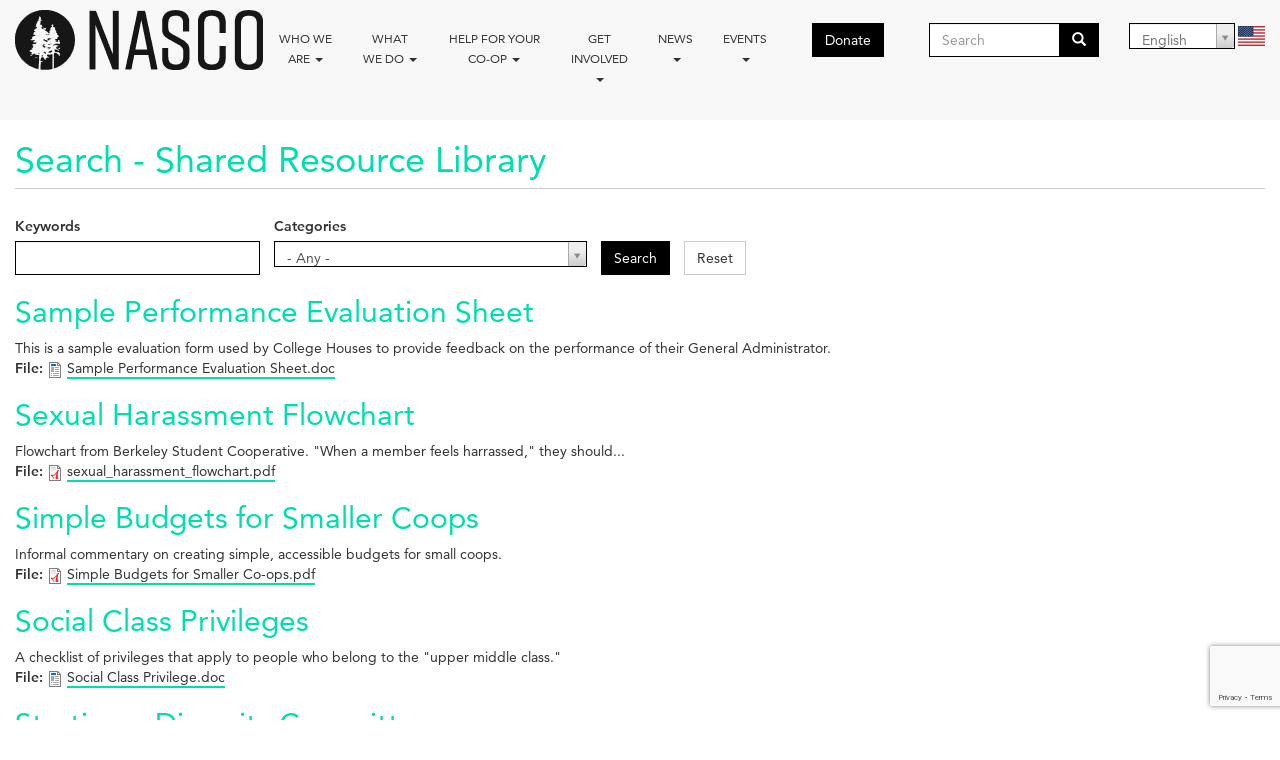

--- FILE ---
content_type: text/html; charset=utf-8
request_url: https://www.nasco.coop/resources/creating-housing-cooperative-developm%3C/body%3E%3C/html%3E?page=8
body_size: 10684
content:
<!DOCTYPE html>
<html lang="en" dir="ltr"
  xmlns:og="https://ogp.me/ns#">
<head>
  <link rel="profile" href="http://www.w3.org/1999/xhtml/vocab" />
  <meta name="viewport" content="width=device-width, initial-scale=1.0">
  <meta http-equiv="Content-Type" content="text/html; charset=utf-8" />
<link rel="apple-touch-icon" sizes="180x180" href="/sites/default/files/favicons/apple-touch-icon.png"/>
<link rel="icon" type="image/png" sizes="32x32" href="/sites/default/files/favicons/favicon-32x32.png"/>
<link rel="icon" type="image/png" sizes="16x16" href="/sites/default/files/favicons/favicon-16x16.png"/>
<link rel="manifest" href="/sites/default/files/favicons/site.webmanifest"/>
<link rel="mask-icon" href="/sites/default/files/favicons/safari-pinned-tab.svg" color="#5bbad5"/>
<meta name="msapplication-TileColor" content="#00aba9"/>
<meta name="theme-color" content="#ffffff"/>
<meta name="generator" content="Drupal 7 (http://drupal.org)" />
<link rel="image_src" href="https://www.nasco.coop/sites/default/files/nasco_logo_bw.png" />
<link rel="canonical" href="https://www.nasco.coop/resources/creating-housing-cooperative-developm%3C/body%3E%3C/html%3E" />
<link rel="shortlink" href="https://www.nasco.coop/resources/creating-housing-cooperative-developm%3C/body%3E%3C/html%3E" />
<meta property="og:site_name" content="NASCO" />
<meta property="og:type" content="article" />
<meta property="og:url" content="https://www.nasco.coop/resources/creating-housing-cooperative-developm%3C/body%3E%3C/html%3E" />
<meta property="og:title" content="Search - Shared Resource Library" />
<meta property="og:image" content="https://www.nasco.coop/sites/default/files/IMG_20191110_154651-1.jpg" />
<meta property="og:image:secure_url" content="https://www.nasco.coop/sites/default/files/IMG_20191110_154651-1.jpg" />
<meta property="og:image:type" content="image/png" />
<meta property="og:image:width" content="4958" />
<meta property="og:image:height" content="1411" />
  <title>Search - Shared Resource Library | NASCO</title>
  <style>
@import url("https://www.nasco.coop/modules/system/system.base.css?t7hhdy");
</style>
<style>
@import url("https://www.nasco.coop/sites/all/modules/calendar/css/calendar_multiday.css?t7hhdy");
@import url("https://www.nasco.coop/sites/all/modules/date/date_repeat_field/date_repeat_field.css?t7hhdy");
@import url("https://www.nasco.coop/modules/field/theme/field.css?t7hhdy");
@import url("https://www.nasco.coop/sites/all/modules/filetree/filetree.css?t7hhdy");
@import url("https://www.nasco.coop/modules/node/node.css?t7hhdy");
@import url("https://www.nasco.coop/sites/all/modules/views/css/views.css?t7hhdy");
@import url("https://www.nasco.coop/sites/all/modules/media/modules/media_wysiwyg/css/media_wysiwyg.base.css?t7hhdy");
</style>
<style>
@import url("https://www.nasco.coop/sites/all/modules/ctools/css/ctools.css?t7hhdy");
@import url("https://www.nasco.coop/sites/all/libraries/select2/select2.css?t7hhdy");
@import url("https://www.nasco.coop/sites/all/modules/select2/css/select2_integration.css?t7hhdy");
@import url("https://www.nasco.coop/sites/all/modules/custom_search/custom_search.css?t7hhdy");
@import url("https://www.nasco.coop/sites/all/modules/civicrm/css/crm-i.css?t7hhdy");
@import url("https://www.nasco.coop/sites/all/modules/civicrm/css/civicrm.css?t7hhdy");
@import url("https://www.nasco.coop/sites/all/modules/lang_dropdown/lang_dropdown.css?t7hhdy");
@import url("https://www.nasco.coop/sites/default/files/honeypot/honeypot.css?t7hhdy");
@import url("https://www.nasco.coop/sites/all/modules/webform_civicrm/css/webform_civicrm_forms.css?t7hhdy");
@import url("https://www.nasco.coop/sites/all/libraries/fontawesome/css/font-awesome.css?t7hhdy");
</style>
<style>
@import url("https://www.nasco.coop/sites/all/themes/nasco_bootstrap/css/style.css?t7hhdy");
</style>
  <!-- HTML5 element support for IE6-8 -->
  <!--[if lt IE 9]>
    <script src="https://cdn.jsdelivr.net/html5shiv/3.7.3/html5shiv-printshiv.min.js"></script>
  <![endif]-->
  <script src="https://www.nasco.coop/sites/all/modules/jquery_update/replace/jquery/2.2/jquery.min.js?v=2.2.4"></script>
<script src="https://www.nasco.coop/misc/jquery-extend-3.4.0.js?v=2.2.4"></script>
<script src="https://www.nasco.coop/misc/jquery-html-prefilter-3.5.0-backport.js?v=2.2.4"></script>
<script src="https://www.nasco.coop/misc/jquery.once.js?v=1.2"></script>
<script src="https://www.nasco.coop/misc/drupal.js?t7hhdy"></script>
<script src="https://www.nasco.coop/sites/all/modules/jquery_update/js/jquery_browser.js?v=0.0.1"></script>
<script src="https://www.nasco.coop/sites/all/modules/jquery_update/replace/ui/external/jquery.cookie.js?v=67fb34f6a866c40d0570"></script>
<script src="https://www.nasco.coop/sites/all/modules/jquery_update/replace/jquery.form/4/jquery.form.min.js?v=4.2.1"></script>
<script src="https://www.nasco.coop/sites/all/modules/select2/js/Drupal.select2.js?t7hhdy"></script>
<script src="https://www.google.com/recaptcha/api.js?render=6LflZA4lAAAAAIPM6o4wM6wzfW_-Aess4hERBANq"></script>
<script src="https://www.nasco.coop/misc/form-single-submit.js?v=7.105"></script>
<script src="https://www.nasco.coop/misc/ajax.js?v=7.105"></script>
<script src="https://www.nasco.coop/sites/all/modules/jquery_update/js/jquery_update.js?v=0.0.1"></script>
<script src="https://www.nasco.coop/sites/all/modules/entityreference/js/entityreference.js?t7hhdy"></script>
<script src="https://www.nasco.coop/sites/all/modules/filetree/filetree.js?t7hhdy"></script>
<script src="https://www.nasco.coop/sites/all/modules/nasco/js/climatestrike.js?t7hhdy"></script>
<script src="https://www.nasco.coop/sites/all/modules/custom_search/js/custom_search.js?t7hhdy"></script>
<script src="https://www.nasco.coop/sites/all/libraries/select2/select2.js?t7hhdy"></script>
<script src="https://www.nasco.coop/sites/all/modules/views/js/base.js?t7hhdy"></script>
<script src="https://www.nasco.coop/sites/all/themes/bootstrap/js/misc/_progress.js?v=7.105"></script>
<script src="https://www.nasco.coop/sites/all/modules/views/js/ajax_view.js?t7hhdy"></script>
<script src="https://www.nasco.coop/sites/all/modules/captcha/captcha.js?t7hhdy"></script>
<script src="https://www.nasco.coop/sites/all/modules/google_analytics/googleanalytics.js?t7hhdy"></script>
<script src="https://www.googletagmanager.com/gtag/js?id=UA-54483262-1"></script>
<script>window.dataLayer = window.dataLayer || [];function gtag(){dataLayer.push(arguments)};gtag("js", new Date());gtag("set", "developer_id.dMDhkMT", true);gtag("config", "UA-54483262-1", {"groups":"default","anonymize_ip":true});</script>
<script src="https://www.nasco.coop/sites/all/modules/lang_dropdown/lang_dropdown.js?t7hhdy"></script>
<script src="https://www.nasco.coop/sites/all/modules/webform/js/webform.js?t7hhdy"></script>
<script src="https://www.nasco.coop/sites/all/themes/nasco_bootstrap/bootstrap/assets/javascripts/bootstrap/affix.js?t7hhdy"></script>
<script src="https://www.nasco.coop/sites/all/themes/nasco_bootstrap/bootstrap/assets/javascripts/bootstrap/alert.js?t7hhdy"></script>
<script src="https://www.nasco.coop/sites/all/themes/nasco_bootstrap/bootstrap/assets/javascripts/bootstrap/button.js?t7hhdy"></script>
<script src="https://www.nasco.coop/sites/all/themes/nasco_bootstrap/bootstrap/assets/javascripts/bootstrap/carousel.js?t7hhdy"></script>
<script src="https://www.nasco.coop/sites/all/themes/nasco_bootstrap/bootstrap/assets/javascripts/bootstrap/collapse.js?t7hhdy"></script>
<script src="https://www.nasco.coop/sites/all/themes/nasco_bootstrap/bootstrap/assets/javascripts/bootstrap/dropdown.js?t7hhdy"></script>
<script src="https://www.nasco.coop/sites/all/themes/nasco_bootstrap/bootstrap/assets/javascripts/bootstrap/modal.js?t7hhdy"></script>
<script src="https://www.nasco.coop/sites/all/themes/nasco_bootstrap/bootstrap/assets/javascripts/bootstrap/tooltip.js?t7hhdy"></script>
<script src="https://www.nasco.coop/sites/all/themes/nasco_bootstrap/bootstrap/assets/javascripts/bootstrap/popover.js?t7hhdy"></script>
<script src="https://www.nasco.coop/sites/all/themes/nasco_bootstrap/bootstrap/assets/javascripts/bootstrap/scrollspy.js?t7hhdy"></script>
<script src="https://www.nasco.coop/sites/all/themes/nasco_bootstrap/bootstrap/assets/javascripts/bootstrap/tab.js?t7hhdy"></script>
<script src="https://www.nasco.coop/sites/all/themes/nasco_bootstrap/bootstrap/assets/javascripts/bootstrap/transition.js?t7hhdy"></script>
<script src="https://www.nasco.coop/sites/all/themes/bootstrap/js/modules/views/js/ajax_view.js?t7hhdy"></script>
<script src="https://www.nasco.coop/sites/all/themes/bootstrap/js/misc/ajax.js?t7hhdy"></script>
<script>jQuery.extend(Drupal.settings, {"basePath":"\/","pathPrefix":"","setHasJsCookie":0,"ajaxPageState":{"theme":"nasco_bootstrap","theme_token":"OhYpEkhZXghecyg02rPh_36CW4yeNlO6RRTHQciygrA","jquery_version":"2.1","jquery_version_token":"r7u_34f6Mf4IS3EWnv2RDW8xq6q1WoctjwjmTz-mtWk","js":{"sites\/all\/modules\/recaptcha_v3\/js\/recaptcha_v3.js":1,"sites\/all\/modules\/webform_civicrm\/js\/webform_civicrm_forms.js":1,"sites\/all\/themes\/bootstrap\/js\/bootstrap.js":1,"sites\/all\/modules\/jquery_update\/replace\/jquery\/2.2\/jquery.min.js":1,"misc\/jquery-extend-3.4.0.js":1,"misc\/jquery-html-prefilter-3.5.0-backport.js":1,"misc\/jquery.once.js":1,"misc\/drupal.js":1,"sites\/all\/modules\/jquery_update\/js\/jquery_browser.js":1,"sites\/all\/modules\/jquery_update\/replace\/ui\/external\/jquery.cookie.js":1,"sites\/all\/modules\/jquery_update\/replace\/jquery.form\/4\/jquery.form.min.js":1,"sites\/all\/modules\/select2\/js\/Drupal.select2.js":1,"https:\/\/www.google.com\/recaptcha\/api.js?render=6LflZA4lAAAAAIPM6o4wM6wzfW_-Aess4hERBANq":1,"misc\/form-single-submit.js":1,"misc\/ajax.js":1,"sites\/all\/modules\/jquery_update\/js\/jquery_update.js":1,"sites\/all\/modules\/entityreference\/js\/entityreference.js":1,"sites\/all\/modules\/filetree\/filetree.js":1,"sites\/all\/modules\/nasco\/js\/climatestrike.js":1,"sites\/all\/modules\/custom_search\/js\/custom_search.js":1,"sites\/all\/libraries\/select2\/select2.js":1,"sites\/all\/modules\/views\/js\/base.js":1,"sites\/all\/themes\/bootstrap\/js\/misc\/_progress.js":1,"sites\/all\/modules\/views\/js\/ajax_view.js":1,"sites\/all\/modules\/captcha\/captcha.js":1,"sites\/all\/modules\/google_analytics\/googleanalytics.js":1,"https:\/\/www.googletagmanager.com\/gtag\/js?id=UA-54483262-1":1,"0":1,"sites\/all\/modules\/lang_dropdown\/lang_dropdown.js":1,"sites\/all\/modules\/webform\/js\/webform.js":1,"sites\/all\/themes\/nasco_bootstrap\/bootstrap\/assets\/javascripts\/bootstrap\/affix.js":1,"sites\/all\/themes\/nasco_bootstrap\/bootstrap\/assets\/javascripts\/bootstrap\/alert.js":1,"sites\/all\/themes\/nasco_bootstrap\/bootstrap\/assets\/javascripts\/bootstrap\/button.js":1,"sites\/all\/themes\/nasco_bootstrap\/bootstrap\/assets\/javascripts\/bootstrap\/carousel.js":1,"sites\/all\/themes\/nasco_bootstrap\/bootstrap\/assets\/javascripts\/bootstrap\/collapse.js":1,"sites\/all\/themes\/nasco_bootstrap\/bootstrap\/assets\/javascripts\/bootstrap\/dropdown.js":1,"sites\/all\/themes\/nasco_bootstrap\/bootstrap\/assets\/javascripts\/bootstrap\/modal.js":1,"sites\/all\/themes\/nasco_bootstrap\/bootstrap\/assets\/javascripts\/bootstrap\/tooltip.js":1,"sites\/all\/themes\/nasco_bootstrap\/bootstrap\/assets\/javascripts\/bootstrap\/popover.js":1,"sites\/all\/themes\/nasco_bootstrap\/bootstrap\/assets\/javascripts\/bootstrap\/scrollspy.js":1,"sites\/all\/themes\/nasco_bootstrap\/bootstrap\/assets\/javascripts\/bootstrap\/tab.js":1,"sites\/all\/themes\/nasco_bootstrap\/bootstrap\/assets\/javascripts\/bootstrap\/transition.js":1,"sites\/all\/themes\/bootstrap\/js\/modules\/views\/js\/ajax_view.js":1,"sites\/all\/themes\/bootstrap\/js\/misc\/ajax.js":1},"css":{"modules\/system\/system.base.css":1,"sites\/all\/modules\/calendar\/css\/calendar_multiday.css":1,"sites\/all\/modules\/date\/date_repeat_field\/date_repeat_field.css":1,"modules\/field\/theme\/field.css":1,"sites\/all\/modules\/filetree\/filetree.css":1,"modules\/node\/node.css":1,"sites\/all\/modules\/views\/css\/views.css":1,"sites\/all\/modules\/media\/modules\/media_wysiwyg\/css\/media_wysiwyg.base.css":1,"sites\/all\/modules\/ctools\/css\/ctools.css":1,"sites\/all\/libraries\/select2\/select2.css":1,"sites\/all\/modules\/select2\/css\/select2_integration.css":1,"sites\/all\/modules\/custom_search\/custom_search.css":1,"sites\/all\/modules\/civicrm\/css\/crm-i.css":1,"sites\/all\/modules\/civicrm\/css\/civicrm.css":1,"sites\/all\/modules\/lang_dropdown\/lang_dropdown.css":1,"public:\/\/honeypot\/honeypot.css":1,"sites\/all\/modules\/webform_civicrm\/css\/webform_civicrm_forms.css":1,"sites\/all\/libraries\/fontawesome\/css\/font-awesome.css":1,"sites\/all\/themes\/nasco_bootstrap\/css\/style.css":1}},"jcarousel":{"ajaxPath":"\/jcarousel\/ajax\/views"},"custom_search":{"form_target":"_self","solr":0},"select_2":{"elements":{"edit-field-categories":{"separator":"\u00b6","jqui_sortable":false,"dropdownAutoWidth":true,"width":"element","containerCssClass":"","minimumResultsForSearch":"15","allowClear":true},"edit-lang-dropdown-select":{"separator":"\u00b6","jqui_sortable":false,"dropdownAutoWidth":true,"width":"element","containerCssClass":"","minimumResultsForSearch":"15","allowClear":true}},"excludes":{"by_id":{"values":["NEVERMIND-lang-dropdown-select-language"],"reg_exs":[]},"by_class":[],"by_selectors":[]},"branch":3,"default_settings":{"separator":"\u00b6","jqui_sortable":false,"dropdownAutoWidth":true,"width":"element","containerCssClass":"","minimumResultsForSearch":"15"},"process_all_selects_on_page":true,"no_version_check":false,"settings_updated":true},"urlIsAjaxTrusted":{"\/resources\/creating-housing-cooperative-developm%3C\/body%3E%3C\/html%3E":true,"\/views\/ajax":true,"\/resources\/creating-housing-cooperative-developm%3C\/body%3E%3C\/html%3E?page=8":true},"views":{"ajax_path":"\/views\/ajax","ajaxViews":{"views_dom_id:98cb4b33a867a727dcb6618c2248adfc":{"view_name":"srl_search","view_display_id":"page","view_args":"creating-housing-cooperative-developm\u0026lt;\/body\u0026gt;\u0026lt;\/html\u0026gt;","view_path":"resources\/creating-housing-cooperative-developm\u0026lt;\/body\u0026gt;\u0026lt;\/html\u0026gt;","view_base_path":"resources","view_dom_id":"98cb4b33a867a727dcb6618c2248adfc","pager_element":0}}},"googleanalytics":{"account":["UA-54483262-1"],"trackOutbound":1,"trackMailto":1,"trackDownload":1,"trackDownloadExtensions":"7z|aac|arc|arj|asf|asx|avi|bin|csv|doc(x|m)?|dot(x|m)?|exe|flv|gif|gz|gzip|hqx|jar|jpe?g|js|mp(2|3|4|e?g)|mov(ie)?|msi|msp|pdf|phps|png|ppt(x|m)?|pot(x|m)?|pps(x|m)?|ppam|sld(x|m)?|thmx|qtm?|ra(m|r)?|sea|sit|tar|tgz|torrent|txt|wav|wma|wmv|wpd|xls(x|m|b)?|xlt(x|m)|xlam|xml|z|zip"},"bootstrap":{"anchorsFix":"0","anchorsSmoothScrolling":"0","formHasError":1,"popoverEnabled":1,"popoverOptions":{"animation":1,"html":0,"placement":"right","selector":"","trigger":"click","triggerAutoclose":1,"title":"","content":"","delay":0,"container":"body"},"tooltipEnabled":1,"tooltipOptions":{"animation":1,"html":0,"placement":"auto top","selector":"","trigger":"hover focus","delay":0,"container":"body"}}});</script>
</head>
<body class="navbar-is-static-top html not-front not-logged-in no-sidebars page-resources page-resources-creating-housing-cooperative-developm page-resources-creating-housing-cooperative-developm-body page-resources-creating-housing-cooperative-developm-body-html i18n-en">
  <div id="skip-link">
    <a href="#main-content" class="element-invisible element-focusable">Skip to main content</a>
  </div>
    <header id="navbar" role="banner" class="navbar navbar-static-top navbar-default">
  <div class="container-fluid">
    <div class="navbar-header">
              <a class="logo pull-left" href="/" title="Home">
          <img src="https://www.nasco.coop/sites/default/files/nasco-logo-acronym-black-transparent-248x60.png" alt="Home" />
        </a>
      
      
              <button type="button" class="navbar-toggle" data-toggle="collapse" data-target="#navbar-collapse">
          <span class="sr-only">Toggle navigation</span>
          <span class="icon-bar"></span>
          <span class="icon-bar"></span>
          <span class="icon-bar"></span>
        </button>
          </div>

          <div class="navbar-collapse collapse" id="navbar-collapse">
        <nav role="navigation">
                      <ul class="menu nav top-level navbar-nav"><li class="first expanded dropdown"><a href="#" data-target="#" class="dropdown-toggle nolink" data-toggle="dropdown">Who we are <span class="caret"></span></a><ul class="dropdown-menu"><li class="first leaf"><a href="/cooperative-movement">The Cooperative Movement</a></li>
<li class="leaf"><a href="/member-directory">Our Members</a></li>
<li class="leaf"><a href="/our-partners">Our Partners</a></li>
<li class="leaf"><a href="/mvp">Mission, Vision, &amp; Principles</a></li>
<li class="leaf"><a href="/staff-and-board" title="/staff-and-board">Staff and Board</a></li>
<li class="leaf"><a href="/history">History</a></li>
<li class="leaf"><a href="/governance-1">Governance</a></li>
<li class="last leaf"><a href="https://www.nasco.coop/nasco-finances-flowchart">Finances</a></li>
</ul></li>
<li class="expanded dropdown"><a href="/what-we-do" data-target="#" class="dropdown-toggle" data-toggle="dropdown">What We Do <span class="caret"></span></a><ul class="dropdown-menu"><li class="first leaf"><a href="/educational-events">Educational Events</a></li>
<li class="leaf"><a href="/nasco-properties">Collective Property Ownership</a></li>
<li class="leaf"><a href="/development">Housing Co-op Development</a></li>
<li class="leaf"><a href="/cooperativeleadership">Cooperative Leadership Certification</a></li>
<li class="collapsed"><a href="/internships">Co-op Internship Network</a></li>
<li class="last leaf"><a href="/co-op-staff-networking">Co-op Staff Networking</a></li>
</ul></li>
<li class="expanded dropdown"><a href="#" data-target="#" class="dropdown-toggle nolink" data-toggle="dropdown">Help for your co-op <span class="caret"></span></a><ul class="dropdown-menu"><li class="first leaf"><a href="/resources">Resource Library</a></li>
<li class="leaf"><a href="/member-directory">Find a co-op</a></li>
<li class="leaf"><a href="/start-a-coop?reason=1">Start a Co-op</a></li>
<li class="leaf"><a href="/training">Training</a></li>
<li class="leaf"><a href="/consulting">Consulting</a></li>
<li class="leaf"><a href="/crisis-support">Crisis Support</a></li>
<li class="last leaf"><a href="https://www.nasco.coop/contact-form">Get Advice</a></li>
</ul></li>
<li class="expanded dropdown"><a href="#" data-target="#" class="dropdown-toggle nolink" data-toggle="dropdown">Get Involved <span class="caret"></span></a><ul class="dropdown-menu"><li class="first leaf"><a href="/join">Become a Member</a></li>
<li class="collapsed"><a href="/jobs">Job Board</a></li>
<li class="leaf"><a href="/board-directors-nominations">Join the NASCO Board</a></li>
<li class="collapsed"><a href="/alumni">Alumni</a></li>
<li class="leaf"><a href="http://nasco.coop/subscribe">Subscribe</a></li>
<li class="last leaf"><a href="https://www.nasco.coop/get-cooperative-merch-and-support-nasco">NASCO Merch</a></li>
</ul></li>
<li class="expanded dropdown"><a href="#" data-target="#" class="dropdown-toggle nolink" data-toggle="dropdown">News <span class="caret"></span></a><ul class="dropdown-menu"><li class="first leaf"><a href="/news">News and Updates</a></li>
<li class="leaf"><a href="/node/add/article">Submit An Annoucement</a></li>
<li class="leaf"><a href="https://www.nasco.coop/news/past-newsletters">Past Newsletters</a></li>
<li class="last leaf"><a href="/follow-us">Follow Us on Social Media</a></li>
</ul></li>
<li class="expanded dropdown"><a href="#" data-target="#" class="dropdown-toggle nolink" data-toggle="dropdown">Events <span class="caret"></span></a><ul class="dropdown-menu"><li class="first collapsed"><a href="/institute">NASCO Institute 2025</a></li>
<li class="last leaf"><a href="https://www.nasco.coop/civicrm/event/ical?reset=1&amp;list=1&amp;html=1">Events Calendar</a></li>
</ul></li>
<li class="last leaf" id="donate-btn"><a href="https://www.nasco.coop/LISF"><button class="btn btn-primary" type="button">Donate</button></a></li>
</ul>                                            <div class="region region-navigation">
    <section id="block-search-form" class="block block-search clearfix">

      
  <form class="search-form form-search content-search" role="search" action="/resources/creating-housing-cooperative-developm%3C/body%3E%3C/html%3E?page=8" method="post" id="search-block-form" accept-charset="UTF-8"><div><div>
      <h2 class="element-invisible">Search form</h2>
    <div class="input-group"><input title="" class="custom-search-box form-control form-text" placeholder="Search" type="text" id="edit-search-block-form--2" name="search_block_form" value="" size="15" maxlength="128" /><span class="input-group-btn"><button type="submit" class="btn btn-primary"><span class="icon glyphicon glyphicon-search" aria-hidden="true"></span>
</button></span></div><div class="form-actions form-wrapper form-group" id="edit-actions"><button class="element-invisible btn btn-primary form-submit" type="submit" id="edit-submit" name="op" value="Search">Search</button>
</div><input type="hidden" name="form_build_id" value="form-Xj73lrttllpUuBbhxi26Dl_uX5gdGAcoxKttyTY3rT4" />
<input type="hidden" name="form_id" value="search_block_form" />
</div>
</div></form>
</section>
<section id="block-lang-dropdown-language" class="block block-lang-dropdown clearfix">

      
  <form class="lang_dropdown_form language" id="lang_dropdown_form_language" action="/resources/creating-housing-cooperative-developm%3C/body%3E%3C/html%3E?page=8" method="post" accept-charset="UTF-8"><div><div class="form-item form-item-lang-dropdown-select form-type-select form-group"><select class="lang-dropdown-select-element use-select-2 form-control form-select" id="lang-dropdown-select-language" style="width:106px" name="lang_dropdown_select"><option value="en" selected="selected">English</option><option value="fr">Français</option><option value="es">Español</option></select></div><img class="language-icon img-responsive" src="https://www.nasco.coop/sites/default/files/icons/flags/en.png" width="27" height="20" alt="English" title="English" /><input type="hidden" name="en" value="/resources/creating-housing-cooperative-developm%3C/body%3E%3C/html%3E?page=8" />
<input type="hidden" name="fr" value="/fr/resources/creating-housing-cooperative-developm%3C/body%3E%3C/html%3E?page=8" />
<input type="hidden" name="es" value="/es/resources/creating-housing-cooperative-developm%3C/body%3E%3C/html%3E?page=8" />
<noscript><div>
<button type="submit" id="edit-submit--2" name="op" value="Go" class="btn btn-default form-submit">Go</button>

</div></noscript><input type="hidden" name="form_build_id" value="form-6nSoqYWajaPDD4mu5Ey9IbVHGrFDSQI25IOSMhrSAVg" />
<input type="hidden" name="form_id" value="lang_dropdown_form" />
</div></form>
</section>
  </div>
                  </nav>
      </div>
      </div>
</header>

<div class="main-container container-fluid">

  <header role="banner" id="page-header">
    
      </header> <!-- /#page-header -->

  <div class="row">

    
    <section class="col-sm-12">
                  <a id="main-content"></a>
                    <h1 class="page-header">Search - Shared Resource Library</h1>
                                                          <div class="region region-content">
    <section id="block-system-main" class="block block-system">

      
  <div class="view view-srl-search view-id-srl_search view-display-id-page view-dom-id-98cb4b33a867a727dcb6618c2248adfc">
        
      <div class="view-filters">
      <form action="/resources/creating-housing-cooperative-developm%3C/body%3E%3C/html%3E" method="get" id="views-exposed-form-srl-search-page" accept-charset="UTF-8"><div><div class="views-exposed-form">
  <div class="views-exposed-widgets clearfix">
          <div id="edit-search-api-views-fulltext-wrapper" class="views-exposed-widget views-widget-filter-search_api_views_fulltext">
                  <label for="edit-search-api-views-fulltext">
            Keywords          </label>
                        <div class="views-widget">
          <div class="form-item form-item-search-api-views-fulltext form-type-textfield form-group"><input class="form-control form-text" type="text" id="edit-search-api-views-fulltext" name="search_api_views_fulltext" value="" size="30" maxlength="128" /></div>        </div>
              </div>
          <div id="edit-field-categories-wrapper" class="views-exposed-widget views-widget-filter-field_categories">
                  <label for="edit-field-categories">
            Categories          </label>
                        <div class="views-widget">
          <div class="form-item form-item-field-categories form-type-select form-group"><select class="use-select-2 form-control form-select" id="edit-field-categories" name="field_categories"><option value="All" selected="selected">- Any -</option><option value="45">Communication</option><option value="29">-Facilitation</option><option value="58">-Decision-Making</option><option value="30">-Consensus Process</option><option value="38">-Conflict Resolution</option><option value="4">-Group Process</option><option value="5">-Meetings</option><option value="31">-Robert&#039;s Rules of Order</option><option value="44">-Nonviolence</option><option value="12">Community</option><option value="11">-Accountability</option><option value="35">-Cohesion</option><option value="42">-Community Building</option><option value="96">-Member Demographics</option><option value="57">-Turnover</option><option value="68">Conferences &amp; Events</option><option value="76">-NASCO Anti-Oppression Action Camp</option><option value="69">-NASCO Institute</option><option value="181">--NASCO Institute 2025</option><option value="105">--NASCO Institute 2014</option><option value="111">--NASCO Institute 2015</option><option value="112">--NASCO Institute 2016</option><option value="180">--NASCO Institute 2024</option><option value="70">-NASCO Staff &amp; Managers Conference</option><option value="95">--Staff &amp; Managers Conference 2014</option><option value="78">-Regional Conferences</option><option value="91">-NASCO Workshops &amp; Member Visits</option><option value="171">-Staff and Member Leadership Convening</option><option value="24">Cooperative Movement</option><option value="80">-Cooperative Principles</option><option value="48">-History</option><option value="88">-Research &amp; Scholarship</option><option value="67">-Worker Cooperatives</option><option value="20">Development</option><option value="54">-Zoning</option><option value="50">-Start-ups</option><option value="53">-Renting Property</option><option value="52">-Purchasing Property</option><option value="47">-Expansion</option><option value="46">-Equity</option><option value="81">-Fair Housing Act</option><option value="51">-Financing</option><option value="55">-Negotiations</option><option value="56">-Loans</option><option value="85">-Incorporation</option><option value="32">Food &amp; Ecology</option><option value="33">-Food</option><option value="34">-Gardening</option><option value="14">Governance Info / Legal Documents</option><option value="16">-Policies</option><option value="79">-Planning &amp; Visioning</option><option value="18">-Member Guides / Owner&#039;s manuals</option><option value="19">-Leases</option><option value="15">-Bylaws</option><option value="90">-Budgets</option><option value="17">-Articles of Incorporation</option><option value="77">-Annual Reports</option><option value="21">Group Dynamics &amp; Anti-Oppression</option><option value="26">-Sexual Assault</option><option value="27">-Race</option><option value="28">-Power &amp; Privilege</option><option value="25">-Mental Health</option><option value="41">-Sexuality</option><option value="86">-Leadership</option><option value="40">-Gender</option><option value="22">-(dis)Ability</option><option value="89">-Age</option><option value="39">-Consent</option><option value="65">-Class</option><option value="37">-Allyship</option><option value="6">Labor &amp; Personnel</option><option value="103">-Habitability</option><option value="7">-Maintenance</option><option value="71">-Chore Systems</option><option value="61">Member Education &amp; Training</option><option value="87">-Board/Director Training</option><option value="43">-Member Orientation</option><option value="36">-Popular Education &amp; Popular Theatre</option><option value="66">-Zines</option><option value="8">Money</option><option value="63">-Budgeting</option><option value="62">-Accounting</option><option value="72">NASCO</option><option value="73">-NASCO Development Services</option><option value="64">-NASCO Properties</option><option value="83">Non-English Resources</option><option value="84">-Français</option><option value="82">-Español</option><option value="60">Public Relations &amp; Publicity</option><option value="59">-University &amp; College Relations</option><option value="10">-Member Recruitment</option><option value="49">-Marketing</option><option value="92">Video</option><option value="94">-Video Resource</option><option value="93">-Video Workshop/Course</option></select></div>        </div>
              </div>
                    <div class="views-exposed-widget views-submit-button">
      <button type="submit" id="edit-submit-srl-search" name="" value="Search" class="btn btn-primary form-submit">Search</button>
    </div>
          <div class="views-exposed-widget views-reset-button">
        <button type="submit" id="edit-reset" name="op" value="Reset" class="btn btn-default form-submit">Reset</button>
      </div>
      </div>
</div>
</div></form>    </div>
  
  
      <div class="view-content">
        <div class="views-row views-row-1 views-row-odd views-row-first">
    <article id="node-252" class="node node-shared-resource-library node-teaser">
    <header>
            <h2><a href="/resources/sample-performance-evaluation-sheet">Sample Performance Evaluation Sheet</a></h2>
              </header>
    <div class="field field-name-body field-type-text-with-summary field-label-hidden"><div class="field-items"><div class="field-item even"><p>This is a sample evaluation form used by College Houses to provide feedback on the performance of their General Administrator.</p>
</div></div></div><div class="field field-name-field-file field-type-file field-label-inline clearfix"><div class="field-label">File:&nbsp;</div><div class="field-items"><div class="field-item even"><span class="file"><img class="file-icon" alt="Microsoft Office document icon" title="application/msword" src="/modules/file/icons/x-office-document.png" /> <a href="https://www.nasco.coop/sites/default/files/srl/Sample%20Performance%20Evaluation%20Sheet.doc" type="application/msword; length=28672">Sample Performance Evaluation Sheet.doc</a></span></div></div></div>    </article>
  </div>
  <div class="views-row views-row-2 views-row-even">
    <article id="node-254" class="node node-shared-resource-library node-teaser">
    <header>
            <h2><a href="/resources/sexual-harassment-flowchart">Sexual Harassment Flowchart</a></h2>
              </header>
    <div class="field field-name-body field-type-text-with-summary field-label-hidden"><div class="field-items"><div class="field-item even"><p>Flowchart from Berkeley Student Cooperative. "When a member feels harrassed," they should...</p></div></div></div><div class="field field-name-field-file field-type-file field-label-inline clearfix"><div class="field-label">File:&nbsp;</div><div class="field-items"><div class="field-item even"><span class="file"><img class="file-icon" alt="PDF icon" title="application/pdf" src="/modules/file/icons/application-pdf.png" /> <a href="https://www.nasco.coop/sites/default/files/srl/sexual_harassment_flowchart.pdf" type="application/pdf; length=622071">sexual_harassment_flowchart.pdf</a></span></div></div></div>    </article>
  </div>
  <div class="views-row views-row-3 views-row-odd">
    <article id="node-255" class="node node-shared-resource-library node-teaser">
    <header>
            <h2><a href="/resources/simple-budgets-smaller-coops">Simple Budgets for Smaller Coops</a></h2>
              </header>
    <div class="field field-name-body field-type-text-with-summary field-label-hidden"><div class="field-items"><div class="field-item even"><p>Informal commentary on creating simple, accessible budgets for small coops.</p></div></div></div><div class="field field-name-field-file field-type-file field-label-inline clearfix"><div class="field-label">File:&nbsp;</div><div class="field-items"><div class="field-item even"><span class="file"><img class="file-icon" alt="PDF icon" title="application/pdf" src="/modules/file/icons/application-pdf.png" /> <a href="https://www.nasco.coop/sites/default/files/srl/Simple%20Budgets%20for%20Smaller%20Co-ops.pdf" type="application/pdf; length=57362">Simple Budgets for Smaller Co-ops.pdf</a></span></div></div></div>    </article>
  </div>
  <div class="views-row views-row-4 views-row-even">
    <article id="node-256" class="node node-shared-resource-library node-teaser">
    <header>
            <h2><a href="/resources/social-class-privilege-checklist">Social Class Privileges</a></h2>
              </header>
    <div class="field field-name-body field-type-text-with-summary field-label-hidden"><div class="field-items"><div class="field-item even"><p>A checklist of privileges that apply to people who belong to the &quot;upper middle class.&quot;</p>
</div></div></div><div class="field field-name-field-file field-type-file field-label-inline clearfix"><div class="field-label">File:&nbsp;</div><div class="field-items"><div class="field-item even"><span class="file"><img class="file-icon" alt="Microsoft Office document icon" title="application/msword" src="/modules/file/icons/x-office-document.png" /> <a href="https://www.nasco.coop/sites/default/files/srl/Social%20Class%20Privilege.doc" type="application/msword; length=31744">Social Class Privilege.doc</a></span></div></div></div>    </article>
  </div>
  <div class="views-row views-row-5 views-row-odd">
    <article id="node-257" class="node node-shared-resource-library node-teaser">
    <header>
            <h2><a href="/resources/starting-diversity-committee">Starting a Diversity Committee</a></h2>
              </header>
    <div class="field field-name-body field-type-text-with-summary field-label-hidden"><div class="field-items"><div class="field-item even"><p>How To Start and Run A Diversity Committee In Your Co-op</p>
</div></div></div><div class="field field-name-field-file field-type-file field-label-inline clearfix"><div class="field-label">File:&nbsp;</div><div class="field-items"><div class="field-item even"><span class="file"><img class="file-icon" alt="Microsoft Office document icon" title="application/msword" src="/modules/file/icons/x-office-document.png" /> <a href="https://www.nasco.coop/sites/default/files/srl/Starting%20a%20Diversity%20Committee.doc" type="application/msword; length=25088">Starting a Diversity Committee.doc</a></span></div></div></div>    </article>
  </div>
  <div class="views-row views-row-6 views-row-even">
    <article id="node-258" class="node node-shared-resource-library node-teaser">
    <header>
            <h2><a href="/resources/housing-coops-and-health">Study: Housing Cooperatives and Health</a></h2>
              </header>
    <div class="field field-name-body field-type-text-with-summary field-label-hidden"><div class="field-items"><div class="field-item even"><p>This is a 2007 study of housing cooperatives in the upper Midwest (in Madison, Chicago and Iowa City) entitled &#039;Housing Cooperatives and Health&#039;.  It aims to investigate the relationships between living in a housing cooperatives and tenant-shareholders&#039; physical and emotional health. Questions and comments welcome.  Contact Jeff Bessmer (<a href="mailto:jeffbessmer@gmail.com">jeffbessmer@gmail.com</a>).</p>
</div></div></div><div class="field field-name-field-file field-type-file field-label-inline clearfix"><div class="field-label">File:&nbsp;</div><div class="field-items"><div class="field-item even"><span class="file"><img class="file-icon" alt="Microsoft Office document icon" title="application/msword" src="/modules/file/icons/x-office-document.png" /> <a href="https://www.nasco.coop/sites/default/files/srl/Study%3A%20Housing%20Cooperatives%20and%20Health.doc" type="application/msword; length=90112">Study: Housing Cooperatives and Health.doc</a></span></div></div></div>    </article>
  </div>
  <div class="views-row views-row-7 views-row-odd">
    <article id="node-259" class="node node-shared-resource-library node-teaser">
    <header>
            <h2><a href="/resources/book-of-genesis">The Book of Genesis - Creating Bylaws &amp; Policies</a></h2>
              </header>
    <div class="field field-name-body field-type-text-with-summary field-label-hidden"><div class="field-items"><div class="field-item even"><p>Creating bylaws and policy in student cooperatives</p>
</div></div></div><div class="field field-name-field-file field-type-file field-label-inline clearfix"><div class="field-label">File:&nbsp;</div><div class="field-items"><div class="field-item even"><span class="file"><img class="file-icon" alt="Microsoft Office document icon" title="application/msword" src="/modules/file/icons/x-office-document.png" /> <a href="https://www.nasco.coop/sites/default/files/srl/Book%20of%20Genesis%20-%20Creating%20Bylaws%20%26%20Policies.doc" type="application/msword; length=38912">Book of Genesis - Creating Bylaws &amp; Policies.doc</a></span></div></div></div>    </article>
  </div>
  <div class="views-row views-row-8 views-row-even">
    <article id="node-260" class="node node-shared-resource-library node-teaser">
    <header>
            <h2><a href="/resources/fair-housing-act-and-your-co-op">The Fair Housing Act and Your Co-op</a></h2>
              </header>
    <div class="field field-name-body field-type-text-with-summary field-label-hidden"><div class="field-items"><div class="field-item even"><p>Many co-ops don't think much about Fair Housing laws.  After all, we all care deeply about social justice, and want to use our coops as a model for a better way to live, and most of us would never dream of committing housing discrimination.</p></div></div></div><div class="field field-name-field-file field-type-file field-label-inline clearfix"><div class="field-label">File:&nbsp;</div><div class="field-items"><div class="field-item even"><span class="file"><img class="file-icon" alt="Office presentation icon" title="application/vnd.ms-powerpoint" src="/modules/file/icons/x-office-presentation.png" /> <a href="https://www.nasco.coop/sites/default/files/srl/Fair%20Housing%20Act%20and%20Your%20Co-op.ppt" type="application/vnd.ms-powerpoint; length=1046528">Fair Housing Act and Your Co-op.ppt</a></span></div><div class="field-item odd"><span class="file"><img class="file-icon" alt="PDF icon" title="application/pdf" src="/modules/file/icons/application-pdf.png" /> <a href="https://www.nasco.coop/sites/default/files/srl/Fair%20Housing%20Act%20and%20Your%20Co-op%20%28handout%29.pdf" type="application/pdf; length=101452">Fair Housing Act and Your Co-op (handout).pdf</a></span></div></div></div>    </article>
  </div>
  <div class="views-row views-row-9 views-row-odd">
    <article id="node-261" class="node node-shared-resource-library node-teaser">
    <header>
            <h2><a href="/resources/rochdale-principles">The Rochdale Principles</a></h2>
              </header>
    <div class="field field-name-body field-type-text-with-summary field-label-hidden"><div class="field-items"><div class="field-item even"><p>Statement of Co-op Identity: The Rochdale Principles. Adopted by the International Cooperative Alliance in 1995.</p>
</div></div></div><div class="field field-name-field-file field-type-file field-label-inline clearfix"><div class="field-label">File:&nbsp;</div><div class="field-items"><div class="field-item even"><span class="file"><img class="file-icon" alt="Microsoft Office document icon" title="application/msword" src="/modules/file/icons/x-office-document.png" /> <a href="https://www.nasco.coop/sites/default/files/srl/Rochdale%20Principles.doc" type="application/msword; length=23040">Rochdale Principles.doc</a></span></div></div></div>    </article>
  </div>
  <div class="views-row views-row-10 views-row-even views-row-last">
    <article id="node-262" class="node node-shared-resource-library node-teaser">
    <header>
            <h2><a href="/resources/tips-having-hard-conversations">Tips for Having the Hard Conversations</a></h2>
              </header>
    <div class="field field-name-body field-type-text-with-summary field-label-hidden"><div class="field-items"><div class="field-item even"><p>Tips for having the hard conversations in your group, developed at the 2007 Anti-Oppression Action Camp</p>
</div></div></div><div class="field field-name-field-file field-type-file field-label-inline clearfix"><div class="field-label">File:&nbsp;</div><div class="field-items"><div class="field-item even"><span class="file"><img class="file-icon" alt="Microsoft Office document icon" title="application/msword" src="/modules/file/icons/x-office-document.png" /> <a href="https://www.nasco.coop/sites/default/files/srl/Tips%20for%20Hard%20Convos%20AC07.doc" type="application/msword; length=22016">Tips for Hard Convos AC07.doc</a></span></div></div></div>    </article>
  </div>
    </div>
  
      <div class="text-center"><ul class="pagination"><li class="pager-first"><a title="Go to first page" href="/resources/creating-housing-cooperative-developm%3C/body%3E%3C/html%3E">« first</a></li>
<li class="prev"><a title="Go to previous page" href="/resources/creating-housing-cooperative-developm%3C/body%3E%3C/html%3E?page=7">‹ previous</a></li>
<li class="pager-ellipsis disabled"><span>…</span></li>
<li><a title="Go to page 5" href="/resources/creating-housing-cooperative-developm%3C/body%3E%3C/html%3E?page=4">5</a></li>
<li><a title="Go to page 6" href="/resources/creating-housing-cooperative-developm%3C/body%3E%3C/html%3E?page=5">6</a></li>
<li><a title="Go to page 7" href="/resources/creating-housing-cooperative-developm%3C/body%3E%3C/html%3E?page=6">7</a></li>
<li><a title="Go to page 8" href="/resources/creating-housing-cooperative-developm%3C/body%3E%3C/html%3E?page=7">8</a></li>
<li class="active"><span>9</span></li>
<li><a title="Go to page 10" href="/resources/creating-housing-cooperative-developm%3C/body%3E%3C/html%3E?page=9">10</a></li>
<li><a title="Go to page 11" href="/resources/creating-housing-cooperative-developm%3C/body%3E%3C/html%3E?page=10">11</a></li>
<li><a title="Go to page 12" href="/resources/creating-housing-cooperative-developm%3C/body%3E%3C/html%3E?page=11">12</a></li>
<li><a title="Go to page 13" href="/resources/creating-housing-cooperative-developm%3C/body%3E%3C/html%3E?page=12">13</a></li>
<li class="pager-ellipsis disabled"><span>…</span></li>
<li class="next"><a title="Go to next page" href="/resources/creating-housing-cooperative-developm%3C/body%3E%3C/html%3E?page=9">next ›</a></li>
<li class="pager-last"><a title="Go to last page" href="/resources/creating-housing-cooperative-developm%3C/body%3E%3C/html%3E?page=48">last »</a></li>
</ul></div>  
  
  
  
  
</div>
</section>
  </div>
    </section>

    
  </div>
</div>

  <footer class="footer container-fluid">
      <div class="region region-footer">
    <section id="block-block-22" class="block block-block brand clearfix">

      
  <p></p><div class="media media-element-container media-media_original"><div id="file-12663" class="file file-image file-image-png">

        <h2 class="element-invisible"><a href="/fr/file/nasco-logo-acronym-white-black-248x60png">nasco-logo-acronym-white-on-black-248x60.png</a></h2>
    
  
  <div class="content">
    <img alt="NASCO logo" class="media-element file-media-original img-responsive" data-delta="2" src="https://www.nasco.coop/sites/default/files/nasco-logo-acronym-white-on-black-248x60.png" width="248" height="60" title="" />  </div>

  
</div>
</div><div class="tagline">Educating and organizing an emerging generation of cooperators.</div>
</section>
<section id="block-webform-client-block-2166" class="block block-webform clearfix">

        <h2 class="block-title">Subscribe to NASCO&#039;s Newsletter</h2>
    
  <form class="webform-client-form webform-client-form-2166" action="/resources/creating-housing-cooperative-developm%3C/body%3E%3C/html%3E?page=8" method="post" id="webform-client-form-2166" accept-charset="UTF-8"><div><div class="input-group-sm form-item webform-component webform-component-textfield webform-component--civicrm-1-contact-1-contact-first-name form-group form-item form-item-submitted-civicrm-1-contact-1-contact-first-name form-type-textfield form-group"> <label class="control-label" for="edit-submitted-civicrm-1-contact-1-contact-first-name">First Name <span class="form-required" title="This field is required.">*</span></label>
<input required="required" class="civicrm-enabled form-control form-text required" data-civicrm-field-key="civicrm_1_contact_1_contact_first_name" type="text" id="edit-submitted-civicrm-1-contact-1-contact-first-name" name="submitted[civicrm_1_contact_1_contact_first_name]" value="" size="20" maxlength="64" /></div><div class="input-group-sm form-item webform-component webform-component-textfield webform-component--civicrm-1-contact-1-contact-last-name form-group form-item form-item-submitted-civicrm-1-contact-1-contact-last-name form-type-textfield form-group"> <label class="control-label" for="edit-submitted-civicrm-1-contact-1-contact-last-name">Last Name <span class="form-required" title="This field is required.">*</span></label>
<input required="required" class="civicrm-enabled form-control form-text required" data-civicrm-field-key="civicrm_1_contact_1_contact_last_name" type="text" id="edit-submitted-civicrm-1-contact-1-contact-last-name" name="submitted[civicrm_1_contact_1_contact_last_name]" value="" size="20" maxlength="64" /></div><div class="input-group-sm form-item webform-component webform-component-email webform-component--civicrm-1-contact-1-email-email form-group form-item form-item-submitted-civicrm-1-contact-1-email-email form-type-webform-email form-group"> <label class="control-label" for="edit-submitted-civicrm-1-contact-1-email-email">Email <span class="form-required" title="This field is required.">*</span></label>
<input required="required" class="email civicrm-enabled form-control form-text form-email required" data-civicrm-field-key="civicrm_1_contact_1_email_email" type="email" id="edit-submitted-civicrm-1-contact-1-email-email" name="submitted[civicrm_1_contact_1_email_email]" size="20" /></div><input type="hidden" name="details[sid]" />
<input type="hidden" name="details[page_num]" value="1" />
<input type="hidden" name="details[page_count]" value="1" />
<input type="hidden" name="details[finished]" value="0" />
<input type="hidden" name="form_build_id" value="form-wVpLAKsdHTd7DwE899DGOT5ZvRLr07RfoTkYwst9XeQ" />
<input type="hidden" name="form_id" value="webform_client_form_2166" />
<input type="hidden" name="honeypot_time" value="1769551231|bMYG6W7vinzt11pYUlOhqRA-8RM30Uj5ze6LiWIMkg0" />
<div class="link-textfield"><div class="form-item form-item-link form-type-textfield form-group"> <label class="control-label" for="edit-link">Leave this field blank</label>
<input autocomplete="off" class="form-control form-text" type="text" id="edit-link" name="link" value="" size="20" maxlength="128" /></div></div><div class="captcha"><input type="hidden" name="captcha_sid" value="6350536" />
<input type="hidden" name="captcha_token" value="014b1afbc7122fc68cc97424e9a3ace2" />
<input data-recaptcha-v3-action="fallback" data-recaptcha-v3-sitekey="6LflZA4lAAAAAIPM6o4wM6wzfW_-Aess4hERBANq" type="hidden" name="recaptcha_v3_token" value="" />
<input type="hidden" name="captcha_response" value="Google recaptcha v3" />
</div><div class="form-actions"><button class="webform-submit button-primary btn btn-primary form-submit" type="submit" name="op" value="Submit">Submit</button>
</div></div></form>
</section>
<section id="block-block-3" class="block block-block social-media-and-contact clearfix">

      
  <div class="pseudo-block social-media-links">
<h2 class="pseudo-block-title">Stay Connected</h2>
<p><a class="social-icon facebook" href="https://www.facebook.com/NASCOcoop" title="NASCO on Facebook"><i class="fa fa-facebook fa-2x">&nbsp;</i></a><a class="social-icon twitter" href="http://www.twitter.com/NASCOCoop" title="NASCO on Twitter"><i class="fa fa-twitter fa-2x">&nbsp;</i></a><a class="social-icon instagram" href="https://www.instagram.com/nascocoop/" title="NASCO on Instagram"><i class="fa fa-instagram fa-2x">&nbsp;</i></a><a class="social-icon youtube" href="https://www.youtube.com/channel/UCc_ueWaB-zWJiXMK375afJg" title="NASCO on YouTube"><i class="fa fa-youtube fa-2x">&nbsp;</i></a><a class="social-icon email" href="https://www.nasco.coop/subscribe" title="NASCO Mailing List"><i class="fa fa-envelope fa-2x">&nbsp;</i></a></p>
</div>

<div class="pseudo-block contact-info">
<h2 class="pseudo-block-title">Contact Us</h2>
<p>NASCO<br>
337 E. William Street <br>
Ann Arbor, MI 48104 USA</p>
<p>(773) 404-2667</p>
<p>info@nasco.coop</p>

<a href="//www.dmca.com/Protection/Status.aspx?ID=585e8ca9-24ed-4a05-88a5-caa7375d3784" title="DMCA.com Protection Status" class="dmca-badge"> <img src ="https://images.dmca.com/Badges/dmca_protected_sml_120n.png?ID=585e8ca9-24ed-4a05-88a5-caa7375d3784"  alt="DMCA.com Protection Status" /></a>  <script src="https://images.dmca.com/Badges/DMCABadgeHelper.min.js"> </script>
</div>

</section>
  </div>
  </footer>
  <script src="https://www.nasco.coop/sites/all/modules/recaptcha_v3/js/recaptcha_v3.js?t7hhdy"></script>
<script src="https://www.nasco.coop/sites/all/modules/webform_civicrm/js/webform_civicrm_forms.js?t7hhdy"></script>
<script src="https://www.nasco.coop/sites/all/themes/bootstrap/js/bootstrap.js?t7hhdy"></script>
</body>
</html>


--- FILE ---
content_type: text/html; charset=utf-8
request_url: https://www.google.com/recaptcha/api2/anchor?ar=1&k=6LflZA4lAAAAAIPM6o4wM6wzfW_-Aess4hERBANq&co=aHR0cHM6Ly93d3cubmFzY28uY29vcDo0NDM.&hl=en&v=N67nZn4AqZkNcbeMu4prBgzg&size=invisible&anchor-ms=20000&execute-ms=30000&cb=n7lmsp2thtmd
body_size: 48542
content:
<!DOCTYPE HTML><html dir="ltr" lang="en"><head><meta http-equiv="Content-Type" content="text/html; charset=UTF-8">
<meta http-equiv="X-UA-Compatible" content="IE=edge">
<title>reCAPTCHA</title>
<style type="text/css">
/* cyrillic-ext */
@font-face {
  font-family: 'Roboto';
  font-style: normal;
  font-weight: 400;
  font-stretch: 100%;
  src: url(//fonts.gstatic.com/s/roboto/v48/KFO7CnqEu92Fr1ME7kSn66aGLdTylUAMa3GUBHMdazTgWw.woff2) format('woff2');
  unicode-range: U+0460-052F, U+1C80-1C8A, U+20B4, U+2DE0-2DFF, U+A640-A69F, U+FE2E-FE2F;
}
/* cyrillic */
@font-face {
  font-family: 'Roboto';
  font-style: normal;
  font-weight: 400;
  font-stretch: 100%;
  src: url(//fonts.gstatic.com/s/roboto/v48/KFO7CnqEu92Fr1ME7kSn66aGLdTylUAMa3iUBHMdazTgWw.woff2) format('woff2');
  unicode-range: U+0301, U+0400-045F, U+0490-0491, U+04B0-04B1, U+2116;
}
/* greek-ext */
@font-face {
  font-family: 'Roboto';
  font-style: normal;
  font-weight: 400;
  font-stretch: 100%;
  src: url(//fonts.gstatic.com/s/roboto/v48/KFO7CnqEu92Fr1ME7kSn66aGLdTylUAMa3CUBHMdazTgWw.woff2) format('woff2');
  unicode-range: U+1F00-1FFF;
}
/* greek */
@font-face {
  font-family: 'Roboto';
  font-style: normal;
  font-weight: 400;
  font-stretch: 100%;
  src: url(//fonts.gstatic.com/s/roboto/v48/KFO7CnqEu92Fr1ME7kSn66aGLdTylUAMa3-UBHMdazTgWw.woff2) format('woff2');
  unicode-range: U+0370-0377, U+037A-037F, U+0384-038A, U+038C, U+038E-03A1, U+03A3-03FF;
}
/* math */
@font-face {
  font-family: 'Roboto';
  font-style: normal;
  font-weight: 400;
  font-stretch: 100%;
  src: url(//fonts.gstatic.com/s/roboto/v48/KFO7CnqEu92Fr1ME7kSn66aGLdTylUAMawCUBHMdazTgWw.woff2) format('woff2');
  unicode-range: U+0302-0303, U+0305, U+0307-0308, U+0310, U+0312, U+0315, U+031A, U+0326-0327, U+032C, U+032F-0330, U+0332-0333, U+0338, U+033A, U+0346, U+034D, U+0391-03A1, U+03A3-03A9, U+03B1-03C9, U+03D1, U+03D5-03D6, U+03F0-03F1, U+03F4-03F5, U+2016-2017, U+2034-2038, U+203C, U+2040, U+2043, U+2047, U+2050, U+2057, U+205F, U+2070-2071, U+2074-208E, U+2090-209C, U+20D0-20DC, U+20E1, U+20E5-20EF, U+2100-2112, U+2114-2115, U+2117-2121, U+2123-214F, U+2190, U+2192, U+2194-21AE, U+21B0-21E5, U+21F1-21F2, U+21F4-2211, U+2213-2214, U+2216-22FF, U+2308-230B, U+2310, U+2319, U+231C-2321, U+2336-237A, U+237C, U+2395, U+239B-23B7, U+23D0, U+23DC-23E1, U+2474-2475, U+25AF, U+25B3, U+25B7, U+25BD, U+25C1, U+25CA, U+25CC, U+25FB, U+266D-266F, U+27C0-27FF, U+2900-2AFF, U+2B0E-2B11, U+2B30-2B4C, U+2BFE, U+3030, U+FF5B, U+FF5D, U+1D400-1D7FF, U+1EE00-1EEFF;
}
/* symbols */
@font-face {
  font-family: 'Roboto';
  font-style: normal;
  font-weight: 400;
  font-stretch: 100%;
  src: url(//fonts.gstatic.com/s/roboto/v48/KFO7CnqEu92Fr1ME7kSn66aGLdTylUAMaxKUBHMdazTgWw.woff2) format('woff2');
  unicode-range: U+0001-000C, U+000E-001F, U+007F-009F, U+20DD-20E0, U+20E2-20E4, U+2150-218F, U+2190, U+2192, U+2194-2199, U+21AF, U+21E6-21F0, U+21F3, U+2218-2219, U+2299, U+22C4-22C6, U+2300-243F, U+2440-244A, U+2460-24FF, U+25A0-27BF, U+2800-28FF, U+2921-2922, U+2981, U+29BF, U+29EB, U+2B00-2BFF, U+4DC0-4DFF, U+FFF9-FFFB, U+10140-1018E, U+10190-1019C, U+101A0, U+101D0-101FD, U+102E0-102FB, U+10E60-10E7E, U+1D2C0-1D2D3, U+1D2E0-1D37F, U+1F000-1F0FF, U+1F100-1F1AD, U+1F1E6-1F1FF, U+1F30D-1F30F, U+1F315, U+1F31C, U+1F31E, U+1F320-1F32C, U+1F336, U+1F378, U+1F37D, U+1F382, U+1F393-1F39F, U+1F3A7-1F3A8, U+1F3AC-1F3AF, U+1F3C2, U+1F3C4-1F3C6, U+1F3CA-1F3CE, U+1F3D4-1F3E0, U+1F3ED, U+1F3F1-1F3F3, U+1F3F5-1F3F7, U+1F408, U+1F415, U+1F41F, U+1F426, U+1F43F, U+1F441-1F442, U+1F444, U+1F446-1F449, U+1F44C-1F44E, U+1F453, U+1F46A, U+1F47D, U+1F4A3, U+1F4B0, U+1F4B3, U+1F4B9, U+1F4BB, U+1F4BF, U+1F4C8-1F4CB, U+1F4D6, U+1F4DA, U+1F4DF, U+1F4E3-1F4E6, U+1F4EA-1F4ED, U+1F4F7, U+1F4F9-1F4FB, U+1F4FD-1F4FE, U+1F503, U+1F507-1F50B, U+1F50D, U+1F512-1F513, U+1F53E-1F54A, U+1F54F-1F5FA, U+1F610, U+1F650-1F67F, U+1F687, U+1F68D, U+1F691, U+1F694, U+1F698, U+1F6AD, U+1F6B2, U+1F6B9-1F6BA, U+1F6BC, U+1F6C6-1F6CF, U+1F6D3-1F6D7, U+1F6E0-1F6EA, U+1F6F0-1F6F3, U+1F6F7-1F6FC, U+1F700-1F7FF, U+1F800-1F80B, U+1F810-1F847, U+1F850-1F859, U+1F860-1F887, U+1F890-1F8AD, U+1F8B0-1F8BB, U+1F8C0-1F8C1, U+1F900-1F90B, U+1F93B, U+1F946, U+1F984, U+1F996, U+1F9E9, U+1FA00-1FA6F, U+1FA70-1FA7C, U+1FA80-1FA89, U+1FA8F-1FAC6, U+1FACE-1FADC, U+1FADF-1FAE9, U+1FAF0-1FAF8, U+1FB00-1FBFF;
}
/* vietnamese */
@font-face {
  font-family: 'Roboto';
  font-style: normal;
  font-weight: 400;
  font-stretch: 100%;
  src: url(//fonts.gstatic.com/s/roboto/v48/KFO7CnqEu92Fr1ME7kSn66aGLdTylUAMa3OUBHMdazTgWw.woff2) format('woff2');
  unicode-range: U+0102-0103, U+0110-0111, U+0128-0129, U+0168-0169, U+01A0-01A1, U+01AF-01B0, U+0300-0301, U+0303-0304, U+0308-0309, U+0323, U+0329, U+1EA0-1EF9, U+20AB;
}
/* latin-ext */
@font-face {
  font-family: 'Roboto';
  font-style: normal;
  font-weight: 400;
  font-stretch: 100%;
  src: url(//fonts.gstatic.com/s/roboto/v48/KFO7CnqEu92Fr1ME7kSn66aGLdTylUAMa3KUBHMdazTgWw.woff2) format('woff2');
  unicode-range: U+0100-02BA, U+02BD-02C5, U+02C7-02CC, U+02CE-02D7, U+02DD-02FF, U+0304, U+0308, U+0329, U+1D00-1DBF, U+1E00-1E9F, U+1EF2-1EFF, U+2020, U+20A0-20AB, U+20AD-20C0, U+2113, U+2C60-2C7F, U+A720-A7FF;
}
/* latin */
@font-face {
  font-family: 'Roboto';
  font-style: normal;
  font-weight: 400;
  font-stretch: 100%;
  src: url(//fonts.gstatic.com/s/roboto/v48/KFO7CnqEu92Fr1ME7kSn66aGLdTylUAMa3yUBHMdazQ.woff2) format('woff2');
  unicode-range: U+0000-00FF, U+0131, U+0152-0153, U+02BB-02BC, U+02C6, U+02DA, U+02DC, U+0304, U+0308, U+0329, U+2000-206F, U+20AC, U+2122, U+2191, U+2193, U+2212, U+2215, U+FEFF, U+FFFD;
}
/* cyrillic-ext */
@font-face {
  font-family: 'Roboto';
  font-style: normal;
  font-weight: 500;
  font-stretch: 100%;
  src: url(//fonts.gstatic.com/s/roboto/v48/KFO7CnqEu92Fr1ME7kSn66aGLdTylUAMa3GUBHMdazTgWw.woff2) format('woff2');
  unicode-range: U+0460-052F, U+1C80-1C8A, U+20B4, U+2DE0-2DFF, U+A640-A69F, U+FE2E-FE2F;
}
/* cyrillic */
@font-face {
  font-family: 'Roboto';
  font-style: normal;
  font-weight: 500;
  font-stretch: 100%;
  src: url(//fonts.gstatic.com/s/roboto/v48/KFO7CnqEu92Fr1ME7kSn66aGLdTylUAMa3iUBHMdazTgWw.woff2) format('woff2');
  unicode-range: U+0301, U+0400-045F, U+0490-0491, U+04B0-04B1, U+2116;
}
/* greek-ext */
@font-face {
  font-family: 'Roboto';
  font-style: normal;
  font-weight: 500;
  font-stretch: 100%;
  src: url(//fonts.gstatic.com/s/roboto/v48/KFO7CnqEu92Fr1ME7kSn66aGLdTylUAMa3CUBHMdazTgWw.woff2) format('woff2');
  unicode-range: U+1F00-1FFF;
}
/* greek */
@font-face {
  font-family: 'Roboto';
  font-style: normal;
  font-weight: 500;
  font-stretch: 100%;
  src: url(//fonts.gstatic.com/s/roboto/v48/KFO7CnqEu92Fr1ME7kSn66aGLdTylUAMa3-UBHMdazTgWw.woff2) format('woff2');
  unicode-range: U+0370-0377, U+037A-037F, U+0384-038A, U+038C, U+038E-03A1, U+03A3-03FF;
}
/* math */
@font-face {
  font-family: 'Roboto';
  font-style: normal;
  font-weight: 500;
  font-stretch: 100%;
  src: url(//fonts.gstatic.com/s/roboto/v48/KFO7CnqEu92Fr1ME7kSn66aGLdTylUAMawCUBHMdazTgWw.woff2) format('woff2');
  unicode-range: U+0302-0303, U+0305, U+0307-0308, U+0310, U+0312, U+0315, U+031A, U+0326-0327, U+032C, U+032F-0330, U+0332-0333, U+0338, U+033A, U+0346, U+034D, U+0391-03A1, U+03A3-03A9, U+03B1-03C9, U+03D1, U+03D5-03D6, U+03F0-03F1, U+03F4-03F5, U+2016-2017, U+2034-2038, U+203C, U+2040, U+2043, U+2047, U+2050, U+2057, U+205F, U+2070-2071, U+2074-208E, U+2090-209C, U+20D0-20DC, U+20E1, U+20E5-20EF, U+2100-2112, U+2114-2115, U+2117-2121, U+2123-214F, U+2190, U+2192, U+2194-21AE, U+21B0-21E5, U+21F1-21F2, U+21F4-2211, U+2213-2214, U+2216-22FF, U+2308-230B, U+2310, U+2319, U+231C-2321, U+2336-237A, U+237C, U+2395, U+239B-23B7, U+23D0, U+23DC-23E1, U+2474-2475, U+25AF, U+25B3, U+25B7, U+25BD, U+25C1, U+25CA, U+25CC, U+25FB, U+266D-266F, U+27C0-27FF, U+2900-2AFF, U+2B0E-2B11, U+2B30-2B4C, U+2BFE, U+3030, U+FF5B, U+FF5D, U+1D400-1D7FF, U+1EE00-1EEFF;
}
/* symbols */
@font-face {
  font-family: 'Roboto';
  font-style: normal;
  font-weight: 500;
  font-stretch: 100%;
  src: url(//fonts.gstatic.com/s/roboto/v48/KFO7CnqEu92Fr1ME7kSn66aGLdTylUAMaxKUBHMdazTgWw.woff2) format('woff2');
  unicode-range: U+0001-000C, U+000E-001F, U+007F-009F, U+20DD-20E0, U+20E2-20E4, U+2150-218F, U+2190, U+2192, U+2194-2199, U+21AF, U+21E6-21F0, U+21F3, U+2218-2219, U+2299, U+22C4-22C6, U+2300-243F, U+2440-244A, U+2460-24FF, U+25A0-27BF, U+2800-28FF, U+2921-2922, U+2981, U+29BF, U+29EB, U+2B00-2BFF, U+4DC0-4DFF, U+FFF9-FFFB, U+10140-1018E, U+10190-1019C, U+101A0, U+101D0-101FD, U+102E0-102FB, U+10E60-10E7E, U+1D2C0-1D2D3, U+1D2E0-1D37F, U+1F000-1F0FF, U+1F100-1F1AD, U+1F1E6-1F1FF, U+1F30D-1F30F, U+1F315, U+1F31C, U+1F31E, U+1F320-1F32C, U+1F336, U+1F378, U+1F37D, U+1F382, U+1F393-1F39F, U+1F3A7-1F3A8, U+1F3AC-1F3AF, U+1F3C2, U+1F3C4-1F3C6, U+1F3CA-1F3CE, U+1F3D4-1F3E0, U+1F3ED, U+1F3F1-1F3F3, U+1F3F5-1F3F7, U+1F408, U+1F415, U+1F41F, U+1F426, U+1F43F, U+1F441-1F442, U+1F444, U+1F446-1F449, U+1F44C-1F44E, U+1F453, U+1F46A, U+1F47D, U+1F4A3, U+1F4B0, U+1F4B3, U+1F4B9, U+1F4BB, U+1F4BF, U+1F4C8-1F4CB, U+1F4D6, U+1F4DA, U+1F4DF, U+1F4E3-1F4E6, U+1F4EA-1F4ED, U+1F4F7, U+1F4F9-1F4FB, U+1F4FD-1F4FE, U+1F503, U+1F507-1F50B, U+1F50D, U+1F512-1F513, U+1F53E-1F54A, U+1F54F-1F5FA, U+1F610, U+1F650-1F67F, U+1F687, U+1F68D, U+1F691, U+1F694, U+1F698, U+1F6AD, U+1F6B2, U+1F6B9-1F6BA, U+1F6BC, U+1F6C6-1F6CF, U+1F6D3-1F6D7, U+1F6E0-1F6EA, U+1F6F0-1F6F3, U+1F6F7-1F6FC, U+1F700-1F7FF, U+1F800-1F80B, U+1F810-1F847, U+1F850-1F859, U+1F860-1F887, U+1F890-1F8AD, U+1F8B0-1F8BB, U+1F8C0-1F8C1, U+1F900-1F90B, U+1F93B, U+1F946, U+1F984, U+1F996, U+1F9E9, U+1FA00-1FA6F, U+1FA70-1FA7C, U+1FA80-1FA89, U+1FA8F-1FAC6, U+1FACE-1FADC, U+1FADF-1FAE9, U+1FAF0-1FAF8, U+1FB00-1FBFF;
}
/* vietnamese */
@font-face {
  font-family: 'Roboto';
  font-style: normal;
  font-weight: 500;
  font-stretch: 100%;
  src: url(//fonts.gstatic.com/s/roboto/v48/KFO7CnqEu92Fr1ME7kSn66aGLdTylUAMa3OUBHMdazTgWw.woff2) format('woff2');
  unicode-range: U+0102-0103, U+0110-0111, U+0128-0129, U+0168-0169, U+01A0-01A1, U+01AF-01B0, U+0300-0301, U+0303-0304, U+0308-0309, U+0323, U+0329, U+1EA0-1EF9, U+20AB;
}
/* latin-ext */
@font-face {
  font-family: 'Roboto';
  font-style: normal;
  font-weight: 500;
  font-stretch: 100%;
  src: url(//fonts.gstatic.com/s/roboto/v48/KFO7CnqEu92Fr1ME7kSn66aGLdTylUAMa3KUBHMdazTgWw.woff2) format('woff2');
  unicode-range: U+0100-02BA, U+02BD-02C5, U+02C7-02CC, U+02CE-02D7, U+02DD-02FF, U+0304, U+0308, U+0329, U+1D00-1DBF, U+1E00-1E9F, U+1EF2-1EFF, U+2020, U+20A0-20AB, U+20AD-20C0, U+2113, U+2C60-2C7F, U+A720-A7FF;
}
/* latin */
@font-face {
  font-family: 'Roboto';
  font-style: normal;
  font-weight: 500;
  font-stretch: 100%;
  src: url(//fonts.gstatic.com/s/roboto/v48/KFO7CnqEu92Fr1ME7kSn66aGLdTylUAMa3yUBHMdazQ.woff2) format('woff2');
  unicode-range: U+0000-00FF, U+0131, U+0152-0153, U+02BB-02BC, U+02C6, U+02DA, U+02DC, U+0304, U+0308, U+0329, U+2000-206F, U+20AC, U+2122, U+2191, U+2193, U+2212, U+2215, U+FEFF, U+FFFD;
}
/* cyrillic-ext */
@font-face {
  font-family: 'Roboto';
  font-style: normal;
  font-weight: 900;
  font-stretch: 100%;
  src: url(//fonts.gstatic.com/s/roboto/v48/KFO7CnqEu92Fr1ME7kSn66aGLdTylUAMa3GUBHMdazTgWw.woff2) format('woff2');
  unicode-range: U+0460-052F, U+1C80-1C8A, U+20B4, U+2DE0-2DFF, U+A640-A69F, U+FE2E-FE2F;
}
/* cyrillic */
@font-face {
  font-family: 'Roboto';
  font-style: normal;
  font-weight: 900;
  font-stretch: 100%;
  src: url(//fonts.gstatic.com/s/roboto/v48/KFO7CnqEu92Fr1ME7kSn66aGLdTylUAMa3iUBHMdazTgWw.woff2) format('woff2');
  unicode-range: U+0301, U+0400-045F, U+0490-0491, U+04B0-04B1, U+2116;
}
/* greek-ext */
@font-face {
  font-family: 'Roboto';
  font-style: normal;
  font-weight: 900;
  font-stretch: 100%;
  src: url(//fonts.gstatic.com/s/roboto/v48/KFO7CnqEu92Fr1ME7kSn66aGLdTylUAMa3CUBHMdazTgWw.woff2) format('woff2');
  unicode-range: U+1F00-1FFF;
}
/* greek */
@font-face {
  font-family: 'Roboto';
  font-style: normal;
  font-weight: 900;
  font-stretch: 100%;
  src: url(//fonts.gstatic.com/s/roboto/v48/KFO7CnqEu92Fr1ME7kSn66aGLdTylUAMa3-UBHMdazTgWw.woff2) format('woff2');
  unicode-range: U+0370-0377, U+037A-037F, U+0384-038A, U+038C, U+038E-03A1, U+03A3-03FF;
}
/* math */
@font-face {
  font-family: 'Roboto';
  font-style: normal;
  font-weight: 900;
  font-stretch: 100%;
  src: url(//fonts.gstatic.com/s/roboto/v48/KFO7CnqEu92Fr1ME7kSn66aGLdTylUAMawCUBHMdazTgWw.woff2) format('woff2');
  unicode-range: U+0302-0303, U+0305, U+0307-0308, U+0310, U+0312, U+0315, U+031A, U+0326-0327, U+032C, U+032F-0330, U+0332-0333, U+0338, U+033A, U+0346, U+034D, U+0391-03A1, U+03A3-03A9, U+03B1-03C9, U+03D1, U+03D5-03D6, U+03F0-03F1, U+03F4-03F5, U+2016-2017, U+2034-2038, U+203C, U+2040, U+2043, U+2047, U+2050, U+2057, U+205F, U+2070-2071, U+2074-208E, U+2090-209C, U+20D0-20DC, U+20E1, U+20E5-20EF, U+2100-2112, U+2114-2115, U+2117-2121, U+2123-214F, U+2190, U+2192, U+2194-21AE, U+21B0-21E5, U+21F1-21F2, U+21F4-2211, U+2213-2214, U+2216-22FF, U+2308-230B, U+2310, U+2319, U+231C-2321, U+2336-237A, U+237C, U+2395, U+239B-23B7, U+23D0, U+23DC-23E1, U+2474-2475, U+25AF, U+25B3, U+25B7, U+25BD, U+25C1, U+25CA, U+25CC, U+25FB, U+266D-266F, U+27C0-27FF, U+2900-2AFF, U+2B0E-2B11, U+2B30-2B4C, U+2BFE, U+3030, U+FF5B, U+FF5D, U+1D400-1D7FF, U+1EE00-1EEFF;
}
/* symbols */
@font-face {
  font-family: 'Roboto';
  font-style: normal;
  font-weight: 900;
  font-stretch: 100%;
  src: url(//fonts.gstatic.com/s/roboto/v48/KFO7CnqEu92Fr1ME7kSn66aGLdTylUAMaxKUBHMdazTgWw.woff2) format('woff2');
  unicode-range: U+0001-000C, U+000E-001F, U+007F-009F, U+20DD-20E0, U+20E2-20E4, U+2150-218F, U+2190, U+2192, U+2194-2199, U+21AF, U+21E6-21F0, U+21F3, U+2218-2219, U+2299, U+22C4-22C6, U+2300-243F, U+2440-244A, U+2460-24FF, U+25A0-27BF, U+2800-28FF, U+2921-2922, U+2981, U+29BF, U+29EB, U+2B00-2BFF, U+4DC0-4DFF, U+FFF9-FFFB, U+10140-1018E, U+10190-1019C, U+101A0, U+101D0-101FD, U+102E0-102FB, U+10E60-10E7E, U+1D2C0-1D2D3, U+1D2E0-1D37F, U+1F000-1F0FF, U+1F100-1F1AD, U+1F1E6-1F1FF, U+1F30D-1F30F, U+1F315, U+1F31C, U+1F31E, U+1F320-1F32C, U+1F336, U+1F378, U+1F37D, U+1F382, U+1F393-1F39F, U+1F3A7-1F3A8, U+1F3AC-1F3AF, U+1F3C2, U+1F3C4-1F3C6, U+1F3CA-1F3CE, U+1F3D4-1F3E0, U+1F3ED, U+1F3F1-1F3F3, U+1F3F5-1F3F7, U+1F408, U+1F415, U+1F41F, U+1F426, U+1F43F, U+1F441-1F442, U+1F444, U+1F446-1F449, U+1F44C-1F44E, U+1F453, U+1F46A, U+1F47D, U+1F4A3, U+1F4B0, U+1F4B3, U+1F4B9, U+1F4BB, U+1F4BF, U+1F4C8-1F4CB, U+1F4D6, U+1F4DA, U+1F4DF, U+1F4E3-1F4E6, U+1F4EA-1F4ED, U+1F4F7, U+1F4F9-1F4FB, U+1F4FD-1F4FE, U+1F503, U+1F507-1F50B, U+1F50D, U+1F512-1F513, U+1F53E-1F54A, U+1F54F-1F5FA, U+1F610, U+1F650-1F67F, U+1F687, U+1F68D, U+1F691, U+1F694, U+1F698, U+1F6AD, U+1F6B2, U+1F6B9-1F6BA, U+1F6BC, U+1F6C6-1F6CF, U+1F6D3-1F6D7, U+1F6E0-1F6EA, U+1F6F0-1F6F3, U+1F6F7-1F6FC, U+1F700-1F7FF, U+1F800-1F80B, U+1F810-1F847, U+1F850-1F859, U+1F860-1F887, U+1F890-1F8AD, U+1F8B0-1F8BB, U+1F8C0-1F8C1, U+1F900-1F90B, U+1F93B, U+1F946, U+1F984, U+1F996, U+1F9E9, U+1FA00-1FA6F, U+1FA70-1FA7C, U+1FA80-1FA89, U+1FA8F-1FAC6, U+1FACE-1FADC, U+1FADF-1FAE9, U+1FAF0-1FAF8, U+1FB00-1FBFF;
}
/* vietnamese */
@font-face {
  font-family: 'Roboto';
  font-style: normal;
  font-weight: 900;
  font-stretch: 100%;
  src: url(//fonts.gstatic.com/s/roboto/v48/KFO7CnqEu92Fr1ME7kSn66aGLdTylUAMa3OUBHMdazTgWw.woff2) format('woff2');
  unicode-range: U+0102-0103, U+0110-0111, U+0128-0129, U+0168-0169, U+01A0-01A1, U+01AF-01B0, U+0300-0301, U+0303-0304, U+0308-0309, U+0323, U+0329, U+1EA0-1EF9, U+20AB;
}
/* latin-ext */
@font-face {
  font-family: 'Roboto';
  font-style: normal;
  font-weight: 900;
  font-stretch: 100%;
  src: url(//fonts.gstatic.com/s/roboto/v48/KFO7CnqEu92Fr1ME7kSn66aGLdTylUAMa3KUBHMdazTgWw.woff2) format('woff2');
  unicode-range: U+0100-02BA, U+02BD-02C5, U+02C7-02CC, U+02CE-02D7, U+02DD-02FF, U+0304, U+0308, U+0329, U+1D00-1DBF, U+1E00-1E9F, U+1EF2-1EFF, U+2020, U+20A0-20AB, U+20AD-20C0, U+2113, U+2C60-2C7F, U+A720-A7FF;
}
/* latin */
@font-face {
  font-family: 'Roboto';
  font-style: normal;
  font-weight: 900;
  font-stretch: 100%;
  src: url(//fonts.gstatic.com/s/roboto/v48/KFO7CnqEu92Fr1ME7kSn66aGLdTylUAMa3yUBHMdazQ.woff2) format('woff2');
  unicode-range: U+0000-00FF, U+0131, U+0152-0153, U+02BB-02BC, U+02C6, U+02DA, U+02DC, U+0304, U+0308, U+0329, U+2000-206F, U+20AC, U+2122, U+2191, U+2193, U+2212, U+2215, U+FEFF, U+FFFD;
}

</style>
<link rel="stylesheet" type="text/css" href="https://www.gstatic.com/recaptcha/releases/N67nZn4AqZkNcbeMu4prBgzg/styles__ltr.css">
<script nonce="9PWdfNttmRFJFsDbcuHyoA" type="text/javascript">window['__recaptcha_api'] = 'https://www.google.com/recaptcha/api2/';</script>
<script type="text/javascript" src="https://www.gstatic.com/recaptcha/releases/N67nZn4AqZkNcbeMu4prBgzg/recaptcha__en.js" nonce="9PWdfNttmRFJFsDbcuHyoA">
      
    </script></head>
<body><div id="rc-anchor-alert" class="rc-anchor-alert"></div>
<input type="hidden" id="recaptcha-token" value="[base64]">
<script type="text/javascript" nonce="9PWdfNttmRFJFsDbcuHyoA">
      recaptcha.anchor.Main.init("[\x22ainput\x22,[\x22bgdata\x22,\x22\x22,\[base64]/[base64]/MjU1Ong/[base64]/[base64]/[base64]/[base64]/[base64]/[base64]/[base64]/[base64]/[base64]/[base64]/[base64]/[base64]/[base64]/[base64]/[base64]\\u003d\x22,\[base64]\\u003d\\u003d\x22,\x22MUHCkMKDw4TCp8OgwqYcHMKkWTPCqMKSwpLDnGZgMcK6PDTDonPCkcOsKFkUw4ZOKMOPwonCiE51EX5hwqnCjgXDrcKJw4vCtxvCj8OZJD/[base64]/Dl8O3w7gtZsOfw73CjFPDscOYGMKQdMOcwpvDkUfCtMK2XsOdw73DvBdfw4JvbMOUwrPDpVovwroowrjCjknDvjwEw6PCsnfDkTkcDsKgNSnCuXtyO8KZH0gSGMKOLsK0VgfCqT/[base64]/DkTPCk8KXwqfDosKUVgjDnMKSdWFUw6jCmwITwqwHejNOw7vDtMOXw6TDtMK5YsKQwr3Ch8OnUMOaecOwEcOzwrQ8RcOVMsKPAcO8HX/CvUrCn3bCsMOaLQfCqMKZUU/Du8O0FMKTR8KqCsOkwpLDux/DuMOiwoEEDMKuTcOfB0ozaMO4w5HCu8KEw6AXwqbDnSfClsO0LjfDkcKyeUNswoDDvcKYwqorwprCgj7CvMOqw79Iwr/[base64]/woQpcXnCvjrCs8Ohwo/DjwoTwplBb8OmwoPDl8Knf8OKw6Rmw4/CnXQBNyojJHAZElfCosOmw69GV3LDucOELzbCrFh+wpnDrsK4wqzDoMKeZEFZCgFIAWcMNVjDhcOkDCErwq7Dry3DmsOqK05VwoUrw4t2wpXCg8Klw7V8OHl+CcO9V3UIw68uVcK8CiXCm8OSw51kwpbDm8OSUcOmw7PCkW3ChFlnwrTDoMO7w4/DpnjDgcO9wpXCuMOFU8OlfMKDWcK3wqHDoMKGMsKhw4/CqcOow4k6WhDDgGnDvlFyw5IzXcO9wpZMHcOew594RcKxIMOKwolXw7psUiPChcK3GDXDuSLCl1rCvcKAGsOswoZFworDrypmBA0lwpJNwoAhacKJeW/DoitJU0HDmcKbwqo5VsKLacK6wocbRMOYw4JAC1A2wrDDs8KmGXPDlsO8wrXDk8KFChZlw7ZNODFQBSzDkiF3aEdAwprDokkybVZkf8OtwpXDmcK/[base64]/CgcOQTsOuNFAswoFVTRTChMOdBGbCosOZBcKfanDCvMKFATUpEMOVbkzCo8OiWcK9wo3Crhl6wpXCplUjCMOHMsOPUHEVwp7DrTZlw48OPgYSG1w0OsKnQGYWw5Q9w7nCiw0AVCbCmBTCt8KWVXAjw4hcwopyHcO8B3ZQw6fDjMKiw5g6w73DhF/Di8OJGzgQeRIjw7gTUsKdw6TDvDgVw5XCjQkiYRPDkMObw6rCisOMwqo7wofDuwRzwqvCs8OEO8KBwo4/wo/DqBXDi8OwODtfEMKjwos2Y0knw6IpF2YEGMOIF8OLw7TDucOTJjkRHhMYCsKew6dAwoZZGB7CuTUHw7bDnFUMw4k5w6DCtFMyQVfCvsKaw5xOOcOewojDs13DrsOBwpnDicORZcKlw43CgkwWwrxsYcKfw4/DrcO2Nkkpw5jDnFTCucO9NwLDusOdwoXDssO2wrfDsxDDrcKKw6TCqkg4NWEgaxJDJsKsPUkwTS5JKwLCkCPDm1haw4HDhBUcIsKhwoMbwr/DtD7Dj0vCusO/wpVcdlY2aMOdYjTCq8O/Ij/DscO1w5FqwrAKEMKtw787VMObVHVPWsO5w4bDvW5JwqzCtQzDrXHDrCnDgsO5wodxw5TCulrDnStew7MlwoPDoMK9wpQ3d3LDtMK/cxNcZlNtw6lCEXvCh8OicMObLzBPwqROwpRAG8OKb8O7w5nDpcKCw4DDujx/AMKMJ2PDh3wSNyQLwq5KWyoqC8KXFUl9VFRsXXhEZj83G8ObAQxHwo/Do1DDpMKVw5oiw5fDnhXDh3xRcsONwoLCv1FGFMKAFzTCqMOJw5wcw7TCvE4Tw43CucOUw6jCucO1Z8KZworDoHJqDcOgwp9yw54vwqJnBWURMW87FMKKwpHCusKmPcOgwo/CqDB8w53DiRwNwrpew542w4QhUcOAFMOHwpovR8O4woA1TmJ0wqEVFkNNw60eIcK/wpLDihPDisKPwrTCoCnDqCLCicK5RsOOZsKxwrI/wrRUPMKLwpIRTsK3wqwKw4TDpjnDnX93YALDtyM/W8KawrLDj8OQZEbCrWhRwqsgw5pswr7CgTYLU3fCosOhwoorwobDk8KXw7ZgS11Bwo/DpsOswpfCrsKrwqgNG8ORw43CrMKPTcObOMOZFBtRKMOyw4/ClB8HwrvDu3oSw4Nfw6nDtjlKT8OaL8K8esOhbsO7w5opCcOxQA3DjsOgEsKTwogcNGXDscKkw7nDiH/DrnokMHRKNVoCwrLCuGzDmRXDhMO9CE3DogvCqFfCrEjDkMKMwpUUwpwdKWdbwqLCskBtw4zDhcOjw5/DvlwCwp3Dri11AQRzw5k3XMKCwpHDs3DDnnjDsMOFw4tZwodJW8K7wrnCri06w6RAP1gWwqB5DRccUkB0woExecK2K8KvClsLcsKtSXTCnHjCiTfCkMKBwrjCqcKiwqVhw4czbsOsV8ODHC8Hwr9cwr8SEh7DtsOVM1t/wpTDpWnCqQjCnELCsTTDgcOsw6lVwoVfw5ZEdTnCimTDjDnDo8OobyUeVcORXmQMdUHDvm8vEy3CrVNBDcOrw50THjI2Tz7Dp8OBHFJewp3DqhLDgsKxw7MSAGLDj8ONCWDDuz0ebcKnS0oWw5zDjC3DjsOuw4pYw45CP8OBXXLCqMKuwqtNWBnDocKWcS/[base64]/HsOnGMORb15Rw4wDfMK8IMORGcKxw5XDug3DhcKHw64eJ8O3N2jDvEARwrlJS8ODESRFcMOdwrMAVE7CuTXDpkfCg1TDlltIwrIGw6zDmxvCogggwoNYw6fCvzHDhcOZSwLCp1fCv8KEwrLDkMKqTG7DlsKdwr4TwpjDn8K3w5zCtjpKayADw5dUwrsoFFHCrxgIw4/CrMOxEGsiAsKZwobCk3UywopBU8Owwp8vSHLCgkjDhsOPasKHWVYOMMKiwogQwqzCnShkW342OCdhwrXDh3g4w4RswpREPGfDhsOUwovCoyIxTMKLO8K5woYdOUdgwr5JG8KGYsK8aWoSZTbDqcKiwrTCsMKEccOcw4bCiSYPwpTDj8K2XMK2wr9rwonDgSsEwr/CgcOmTMOWOMKWwq7CnsOZGMOwwpJdw6fCrcKnTzQ8wqTChnBfw4FeNjVEwrjDrTDCnWTDpsOPQRvDhcKBWHk0JB8gw7JdAgNLXMOXVw9ZDVxnMSpGZsOAPsOVUsKJEsKtw6NoXMODfsO1f3vCksOvOS3DhDnCncOhKsOISV0JRcKYSh/[base64]/Ds3ImwpbCrMOqw4oOwpzCqMKrLMK5wp3CtcKHwox1dsKNw67DhxrDk3DDvT7CnD/CpcOhW8K3woLDjMKFwoHDucOawofDiU7CoMOUD8O9XDXDgsOjDMKow6gEXFgLOsKjRcO7KlElSW3Cn8KAwqfCn8KuwowYw4ACZDHDmWHCg3fDl8OrwqDDs0gXwrlDWyA5w5/[base64]/DssOvJR44e24FSU5RwrvCrxXCmjZdw7rDsi/[base64]/DmBPDumDCncKgwrjCmcOUw6kaa8OdwrrCs1/CoX/ChGLCsgBmw4pbw4rClUrDvxgCXsKGbcKdw7wVwqF2TFvCsgY9wrJKCsO5KTN1wro/woV3wpx5w6nDg8O0w57DtsK9wrs+w712w4rDkcKLQCbCu8O/GsK0wqwSG8OfTCsWwqNDw4bCl8O6IxBaw7Mbw5vCnl8Xw59VHzRCI8KKAFPClsO7wrvDsWHCijwMVHtYBsKZUcOdwrjDqSUcRHDCt8OoE8OSA0hFERZTwq/CnVYvLHUAw5nDjMODw4BTwpfDsWAYYAcSw7vDgiodw6DDk8Oxw4ogw4EJLXLCgsKQd8OEw49/J8Kmw58SfB/Dr8OZY8OlVMOufkvClmPChlrDjmTCocK8KcK8LsOvFXHDoDDDiiHDo8Ovwr3CpsK/w74+UcK+w6lPO1zDnn3DgzjCrhLDulYtfwHCksOXw7XDqcOOwofCuzspamrCowBOf8K/wqXCtsKDwqLDvx7DtzRZXXcGMkB2XEjDpXfCvcKGwpLCpMKNJMOzwobDg8O1dXnDkEbDhV7DkcOMKMOvw5bDp8Kww4DDm8K9KxdmwohxwpHDv3l4wonCu8O6w6sWw59KwrvChsK9YwHDk1bDosKdwqt1w7QLe8KdwobCl1/Dl8KHw43Dl8OfUCLDn8Osw4DDjTLCu8Kwak/CkFgNw6PCucORw58XNsOkw4jCr2hAw5dVw4XCl8OjSMOFJzzCocO+YWbDmWcJworCixoRwqxKw4YFRUzDp29Ew4lcw7QzwpNhw4Rzwo1ZUH7CiVXDh8Kww47Cl8Oew4krw7ISw79GwovDoMOMIjMQw6ARwowKw7bCnxnDqcObSMKFKX/CvHJ2d8OmW1MHbcKswoPDogzCjRUHw5RrwqjCkcKlwpMwYsKGw7Nww5RnKAEBw5ZoPiIow7bDtRfDtsOFEcKEMMOxGmYWXhE1wojCkcOrwpl5XcO/wo9hw74Xw5nCgMOCFjVNdFjCjcOnw7XCkmTDhMOaVsK/IsODRVjCgMKMeMOFNMK2RQjDqU0iM3zDssOebsKww6zDnsOnF8OJw5YXw4kcwrrDlAF/Z17Dhm/CsyR9EsOlccKKUsOQOcK7L8KhwoV0w4bDliPCl8OQWMOAwr/CvW7ClsOrw5IKIksEw4EXwqLCuwTCoj/DhSRzZcKTAsOaw65GDMKswqVjFlPDlUw1woTDkHLCjX1maAXCmsOSEMOgO8O6w5Uaw6wYZsOfLn1awoXCv8Ozw63CtsKjDGg7XcO4X8KNw6rDv8KWIsKCMsKPwoJmP8OKc8OPcMOWJcKKYsK/woPCljpTwr5xX8KbXVAEGcKrwoPDqwTCmiFNwq7CkGTCvsK/w53DgAnCmcOTwqTDjMOsfMO6GT3DvcOqC8KUKSRnYlxLdjrCs2N6w7nCvXHDm0jCmcKrK8OwbkYgcWXDtsKUw4R8HgzCpsKmwrbDrMK1w6wZHsKNwq1JS8O4FMOfYcONw7/CscKWAm/CrBNeCko3wpU4ccO3RX1XccODwpXDksO9wr1+CMOBw5jDk3Q4wpvDv8Kkw5nDpsKqw6pzw7zCmU/DkBLCtcKMw7bCvsOmwpzCvsOWwojCpsK6S3xTE8KBw4pewq4lSEvCtFfCl8KhwrrDhMOjGcKawpDCo8OYGkItaDYpScKnXsO7w5bCh0zClgRJwr3DkMKew7jDq3nDphvDrj7CqHfDpkBWw5sawosdw6NvwrfDsQ4/w4p9w77CpcOFDMKTw4wMa8K2w4vDmX3CjWtcSktUB8OCIW/CmMKmw4BVbjXCr8K0NsO3BDFIwolBY0N7AzIewoZddUgQw5oCw513BsOjwohnc8O4wp/CjU9Ve8K8wr7ClMOUSsKtTcOacGjDlcKJwoYCw45RwolFY8OHwoxmw43Ck8K0LMKLCRjCosKuwprDqcKhTcO+WsO6woU0w4EoVH1qwqLDg8Osw4PCgg3DiMK8w548w5bDmFbCriB5GsONwo7DtjFWLXXCmn02FsKQK8KlG8KDN3/Dkih9wrbCiMOXElfCgWptfsOyFMODwq8BR1zDvw9qwrTCqS5WwrHDlRI/ccKiUMOxEXzCrcOuwqHDqD7DgngpHMKuw7jDkcOpUTXCisKWAsOQw64jJVPDnnsfw7PDrm4Tw59pwq9ow7zCnMKRwpzCnhUUwqXDswIpFcKKIgwYasO+HFB6wq0ewqgSMC/DrnXCoMOCw75tw7/[base64]/w4jDjwU7OBQCwqbClMKNM3FzwpXDvC4twrMyworDlBTDoCXCkF/CmsK0RsKnwqY4wr0Tw7MoPsO3wqXCiVQBbMOtek/DpXHDocKgWjTDqmZhSENjW8KCNRQDwr4PwoDDt2hrw4vDu8Oaw6TCnygxJsKHwpHDmMOxwpZBwqonF388TwjCrBvDmy/[base64]/CusOxw6jDuRnDtAVvwps2fsOrwoMQw6nDjcO2FgbDnsOZwp4TLjlbw64YYRJXw5hcZcOGw4/DmMO8eFcqFRzCmcKxw4/DkGLCmcOEVMKJCjnDscKsI0nCtUxiPCwqa8K7wq7DjcKFwr7DpnU+EMKnA3rDjmoqw488w6bCocK2V1YvMsKSSMOMWy/DqQvDj8O+CEJSQAItwobCiR/DvVLChEvDisOxMMO4E8Kiwr/CicONOAtAwqjCl8OVNyNRw6vDmsO3wqrDu8OqfMKgTUZ2w64Lwq8wwpDDoMOOwqQhJ3TCnMKuw7BhegMrwoAqBcKdeljClEMESkl2w61uQMOMWsKhw4Ajw7NkIsKkdBVvwr5cwo/DgcKxW3Nww43CksKOwq/DuMOJC3TDnWN1w7zDjRhERcO+CU87bkXDnCLCpAJ9w5gSZENpwpZbcsOjbjhcw7TDtQnDqMKRw4Y1w5fDiMOgwq/CgRoaMcKnwpfCrsKjQ8KdeQjCkTzDtnbDtsOga8Kxw7k/wp/DrVs6woRzwqjCizsCw5DDi3/Ds8KWwoXCssKrasKPV2duw5XDihYAKMK9wrkLwpxew68RH08qFcKfw6VVbQtvwo5Ow5XDhXYAWcOkYjsmEV7CpmHDiRNew6R/w4fDkMOCDcKffF1NdcOYL8OjwqUawoJvBQTDtydlHcK6cH/CmxLDpcOnw7IfHcKyZcKdwoVUwrFRw6jDogQDw5Y4wqdWTcOhDFguw4zCssKlIgnDjcKnw5VswrBDwoMeeULDl3bCvXDDiRp/[base64]/[base64]/XcKLwp4ZbcK9cXsEw5AqwrrCn8OSwq1LwqgLw6ELV0/Cp8KowrzCncOSwrsJOsOGw5TDnG4JwqrDpcO0wo7Du00IJcKfwo4QIBNOLcO2w5vDlMKEwpBrVQpYwpAHw4fCs17CgQNQb8O1w6HCkRvCkcKZTcOwecO/[base64]/MMKiecOmw4TCrMK6NsO6wrXCk1kmBsOaIXLCjkIMw6TDuULClz0wasOUw7YQwrXCgmhkcT3Cl8K1w4UxXsKbw6bDlcObWMKiwpAIfgvCnX7Dmk1Sw43DsXlKAsKQKH3Dtw9Nw7F6c8KOC8KrKMKsZUQEwoAHwoNtwrQ/w5pyw6/DggM8K1c1JcKWwq5MMcK6wrTDmsO7V8Kpw7fDuFhqLMOvKsKZSGHCgw56wogHw5bCtXwVbk5Nw4DCl1Egw7RXBcODAcOGRyYTGz5gwqbCiVl8wq/CkX/Cuy/[base64]/[base64]/DvcOpwrPDtUhHRcKbakYTfsOvw71bwrZoLmbDt1NawqBXw5bCjcK3w50jUMOswr3CscOgCHjDosO8w7AOw4UNw5kgMsKCw4tBw6VrBD/DrTzCn8K1w51+w7ACw6HDnMKDA8K0DA/DtMKMRcOFHVnDjcKWKiXDkG90OzXDgwfDg3cOUsOYFMKdw73DrcKlOsK/wqQ2wrcHQnBMw5oUw7bCg8OBJsKow6k+wpkTPcKswrrCgMO1wo4CD8KVw5V5wp3Cn1nCq8O5wp/[base64]/CqcK/w6drw78/w6/[base64]/DsMKtZcOUw5s4ecKnQsONw7cLw7c7w5jCmsORC33DlSDCoEMAwoTCrn3CiMOTU8OWwo09ZMKbPQhCw4AhS8OCDA4LQElew6nCsMK4wrjDuVUEYsKxwo1lBFPDnT4RZ8OPa8KDwpJLwrtew4FxwqTDu8K7FsOrFcKVwovDuQPDuHU/wpvChMK3HMKGasKkVMO5YcOrMcOaZsO3P2t+B8OmYiczEXsTwo5iKcO5w6nCvcKzwoDCgRfDv2nDgcKwRMKkeihhwqshSDl8C8OVw44TI8K/w47Cu8OPagQEYsKewpHCk3R/wq3CsizClQh5w4dHFxUww6zDknt7I0DCrzgww53CiSfDkEg3wq41EsOLw43CuBTDq8KzwpcRwpDCgWBxwqJxSsOnfMKBZcKVeHbCkScHAw0zE8OrXw0ow5LDg1nDisOgwoHCvcKneUZww79JwrxSRkNWw6bDoi/DscKMFFLDrTjClXTDhcKtN3J6MGozwqfCp8OZH8KXwrjCoMKpAcKqRcOEaQDCn8KUJH3Cm8OkJAtFwqkdUgQlwrJXwqwiOMOtwrlPw4/[base64]/ChcKywoIdw7h3w63Ctmwlw6XCpAvDvsKSw73CnlrCvSvCqMKHMSdJacOrw7d+wrvClcOFw4w4wqBnw6MXasOXw6jDu8KyH1XCtMOJwo5ow4zDnylbw6/ClcKiMQQMXhLCnQRDZsOoZGPDvMKVwqHCoynCvcO6w6XCu8KQwqQ5QMKJWcKYJsOhwobCo1t0wrREwrnDrUliEMKYR8KwcirCnFMBHsK5wonDmsOSKipbJX3CihjCq3jCmjk8PcOGG8OZXXrDtWLDr3vCkHTCjcOUKMOUwoLCmMKgw7YpAmHCjMKHP8Kowr/DosKIY8KRRQN/[base64]/Cu8O1N2nCv1bCj8O5wp3CllQhVThtwqTDgVbChBpnPVtkw7jCqBJHfT9kPsKvR8OhPx/Dt8KqR8OJw68KIkREwq7Cg8O1DMKnCAIuAcOpw4LDlxfCsX4rwrrDlcO6wqzCgMOcw5jClcKJwq15w5/Cv8OLJ8K6w5TCpBl/w7UAaXfDv8KxwrfDuMKsOsOsW2bDg8KjWSDDqGfDi8OAwr1uFcODw5zDjFXCicK2WgddNMK4bMKqwojCqsKLw6ZLwpLCojM/[base64]/DgcOvAsK+ZwtMbw5EM8OqEXDCqsO3w6k6Gk4nwoLCil1dwqTDhMOyV382fgdcw69xwrXCr8Ovw6LCpjXCpMOtJsOkwrnClRrCl17DqgdkdsOkDQ7Dj8KQMsOOwqJbw6fCnDHCksO4woV+w7k/[base64]/[base64]/DqsKQw6fCpMO7wqvDoSRJBC19wr8/JG/DtsKEw45ow7k8w6NHwr3Dg8KfdxEdw68uw6/[base64]/CjsOdw4FJMsO4bcKGZ8OFKMKWwr5iw74Xw6/[base64]/[base64]/w7pue8O8ZcKIw5LDg8K9eC/Cs8Omw4jCr8OibCLCp3rCoi5Twpw7wrTCnMOAbhbDnHfClcK2dQnCrsKJwqp4IMO8woo6w48DOA8qTMOUAXnCvcK7w4Bkw4vCusKqw7gJRizDjlrCmzg0w7howr4RaTd6w7kNYRrDrlAXw4rDhsOOWklVw5M4w6sRw4fDqyDCi2XCk8Ogwq/[base64]/CvmBbZEcXUsO2PHINYsO3woMowoA+w4kswqE/cTLDqEN1KcOobcKSw7/CksOXw4zCrWsxVMOsw5w5UMOdLmghfnRowoMCwrp/wrPDiMKFJsOYw5XDv8OEQjU7D3jDhcOzwrwGw7Zswr3DtTXCpMKWwpBcwpnCgzvCr8OgNhg6BmXDgsO3fDcUw5HDgA/Cn8Okw5x0KnQMwoUVCMK8ZsOcw6NVwocXP8KJw5DCo8OUM8K0wrxkN3nDqXltR8KVUTPCk1IGwoDCokwIw4ddE8OTRn3CpCjDhMOgezLConEgw5t2DsK/JsK8c1c+YVHCuXfCrsK8Z0HCrk7DjWdCCsKKw5Atw4PCicKLXSxmIXcZHsO8w7bDjMOVwoDCtWU/w480QC7CjMOuVyXDnMOOwqUTDcObwpDCkVoOUMKxBHfDty/Cl8K6WjVqw5V9WC/DmgoIwonCjSHCmwR1w59zw6rDjCUOTcOCZ8K0w48DwoIVwoEQwqPDl8OKwobCoz7DusO3WFPDtcO9FcKucxDDhDkUwr8BDMKBw6bCu8ONw79iwoNYwrIQTSrCtDzCpRQow7PDqMOnUMOIJXIxwpYCwp3CpsK1wq/CncK9w7HCncK3wqNVw4YlHgcCwpIOUcOrw6bDty5nEDQuZMOdwqrDqcO9NAfDmEzDqCpCRcKSw6HDvMKYwovCrWslwp/CjsOgK8O/wqE3aQzCkMOcc1o7w7vDlE7DpjB9wq1dK3JackfDkEbChcKCHFbDmMKbwpcfacOJwqPDlcOOw5/Cg8K9wrPCvW3CnQDDmMOnaEfCrMOEXEPCosOZwrnCj2zDhsKULQbCtcKPQsKnwovCiVfDtQhDw601LHzCh8OaHcK/KcO6XMO/SMKVwqoGYnLCryzDgsKBFcK0w7fCiwzCiGMrw6HCkMKOwpfCqcK5JBPChMOqw5AvAQDCm8KjJkk1VXDDlsK0RxYRc8KmKMKBM8KMw6zCtcOrb8OEVcOrwrA8f1HCvcOBwrHCisOxw60SwpPCiQpSAcOzIynCocO/a3NTw45Fw6Z0R8Kqw5cew5FqwpbCqETDnsKcZcKMwo4KwqV/w5jDvxcEw47CswDCkMOSwplrZSIswoLCk3IDwqhuWMK6w5jCulxww7rDqsKDAsO2Nj3CpjHCrnp0wp1LwoomOMOjdUpMwojCicO7wp7Dq8OFwqTDl8O3KsKwbcOawrjCu8KZwo7Dv8KGGMOEwpgWwqFnecOWw5fClcOZw6/DisKrw4jCmwhrwrTCl3deBjDCiRLCow1Xwp3CisOqR8KPwrjDhsKzw6Q8d3PCpw7Cl8KzwqvCnRMWwoMcQ8OnwqPCm8Kkw43CrsK0IsORJMK2w5rDgMOEw6HCgwjCgR49w53CtzHCjHppw7LCkjVmwrbDq0R0wp7CjXzDhDPDiMK0KsKrCMOtd8KVwrw/wprDiwvCusONw5JUw5o6HlQQwpleTVVdw4hlwpZyw5Nuw7nCgcOOMsOTwozDpsOcD8ODJFsoGMKIKkvCqWrDpjHCiMKBG8OgMsO+wpMyw4vCqlLCu8OBwrvDmcOqa0VvwrdiworDmMKDw5V9NWkhfMKvfhHCkMO5fm/DvsKpUcKxV1DDvT4kW8KLw5jCsQLDmMOga0kcwosAwqoCwpp/G0czwoprw5jDqH5eCsOtWcKPwqNrXEYfI2jCgFkFwofDpEfChMOeYmHDgsOJNMOuw7zCmsOmH8O4AMOUPXfCocKwbyR/w7wbcMKwIMOJwqTDkBcvFWvCkQocw6hywrUlYBEoP8K/JMK3w58Jwr8mw4dQW8Kxwppbw4FUcMKdJ8K3wrQPwo/CscO+NVdqJR/DgcOKwprDqMK1w7vDpsOEw6N6CV/[base64]/DoiAHwqHDh8Kcw4rCi8KHw6AYBz8/cWY5XkXCocOIfR94wo3CkV7CpUMHw5AbwqMVw5TCo8OowqB0w4XCicKaw7PDuCrDpGDDoQxRw7R7LUXDpcOIw5TCpsOCw4DCicO4W8KbXcOmw5rCl3bCnMK/[base64]/CpiPCiMKaw5/[base64]/CmnTDg3TDrMO4CsOmTcOqwqXCmMKSwqzCkgtQw7Vyw50LTT08wrXDv8OxF0U0SsO/wq91e8KzwqfCgS/DlsKoOsKRWMK/UMKJecKqw4YYwoZMw58Iw7MEwqgNVj/DhznDk3BEwrF9w5EDAXDCv8KDwqfCjcOYPWvDvAjDp8KBwpPCvABHw5bCnMK9KcK1YMObwpTDiWNJw43ChBHDsMKIwrTCnMK+BsKWOBt6w47CpUJKwqAtwrVuHzdfVFPCisOwwrZhETcRw4PCjBfDshzDkRMkGhBdFSADwpR2w6vChcOPwqXCs8KeZ8K/w7NfwrgLwpkDw7DDisKYw4vCocK0KMKIfS5kfjN2f8OSwpwfw6YswpIBwo/CjTo5Q2xadcKnO8KqSHDCucOBckZYwpbCo8OnwqfCmmPDvUPCmcOzwr/Cq8KEw7MiwpLDn8OIworCvh9bOcKQwq/CrMKcw5wwQ8OOw5zClcOVwrgSCsOvMgrCtE0ewrPCv8OTAFbDoGd+w4FoZg5SdGrCpMOlXmkvw7V0wrsIMiFZXlNpw57DtsKBw6JqwqYmcXMJVcO/[base64]/ChTrDlsOgwoMAWcO6UG7DkcOfMEFWK8OAw5zDnhzDhcOSOlACwpjCuXDCl8KJw7/DvMOlVVXDj8Klw6XDv2zCvn9fwrnCrsKVw7klw4MVw6/ChcO4wrvCrmrDhsOPw5rCjHZDw6tsw4VzwprDrMK7YsK3w6kGGsKKecOpWj3CuMKywpNQw4rDlBfDmz94HE/DjTUlw4HDvTkTNDHCnw3CkcO1asKpw4kaQhTDusKDFGg3wrDCvsObw4PDvsKQfMOswrlsBl/Cu8O9cHgaw5rDgEHCh8Kfw7HDuX7Dp3PCmMKJYFJ2OcK5wrADBGDCp8K7wrwPCX/CmMKeQ8KiJwocPsKwKzwXUMKNV8KefX4kY8K2w4DDrsKZCMKEdhMJw5bDhjwtw7jCjjXDkcK0w50tS3/CgcK2XcKvK8OWdMK9LgZow5Ecw6XCtTrDhsOgDFjChcKqwpLDssOvKcKGLlcwGMK6w4PDuCAff0oBwqXDmsOiHcOkbkR3KcKswoXCmMKow4hCw7TDh8K5LGnDsGNhOQMCecOCw4ZMwp/DvHTCscKLB8OzVcOFYVBVwqhJbSJCUlFywpMNw5LDkcKgYcKqwo/Dll/CpMO3BsO3w49zw6EBw74oSWRSRQHCuhlrZMOuwp96dS7DoMO+ZWdkw41laMKMGMKyTBwkw60mL8OSw5fDh8KhdBDClsO4BGtgw74kWzpFXMKjwp/CjkpgF8Odw7XCssKCwojDggXDj8OHw5HDj8O1X8OcwoHCtMOhFMKFwrLDjsO2w4c6ZcOHwrxTw6bCsi5hwrQawpgww4oubjPCnwUPw5kWZsOsUsOhWMORw4tBE8KZVsKWw4XCiMOcH8KCw7LCsUEcWBzChXvDrRnCiMKlwr9VwoQpwpsRCMK3wq9Ew5tNExDCmMO/wqXChcOZwpfDj8O2wpbDvnDCp8KFw7VSw4QYw5vDumvDvBnCoCdXa8OWwo5Hw5/DjVLDjTfCmjEBMV7DjGbDpngVw703Q0zCmMO2w63DrsOdwqpwJMOOD8OpLcO/[base64]/CiljDrE9+w5JpKXETKBnDmMKpFsOZw4gzIh9/ZgzCgcKARE5qXwsCOcOQcMKqIyk+c1HCpsOjccKiNmdZcgtweAYFwr/DuxV9EcKTwoDCsjXCogtAw5wfwrxJQWdZwrvCsQfCnA3DlcOnwpcdw6hSLMKEw7EBwqPDosK1YUTChcOoYsKWasK3w67Dm8K0w6jCmQHCsisXDUTCv2VCXXzDp8Oww4w0wqzDlMKjwojDsAgjwq0fNV/DgRAjwoXDlSXDq0JxwpTDtkDDviXCgcKlwqYjJcOcE8K5w63DvcOWUX0KwpjDk8KqLVE0S8OZcRvDpWcMwqvDpkICP8OpwqJOPAzDjVxLw5fDi8OVwrsqwpxswqjDl8OQwqFmCWbDsj4/wopMw7zClMObMsKVw7bDgMKQK01uw6QMGsKkDjjDlkZRd33Cm8KlaEPDkcOuwrjClmx7wqDChsKcwp0yw63Dh8KKw4HCkMOeFsKWdBdeaMO1w7kAZ2vDo8OGw4zCnxrDv8Ouw73Dt8KSZnEPRwjCiGfCg8OHGA7DsBLDsVfDqMO/[base64]/Dg8OLw5UJXEc2bk4NYzkcw6HCg8OywpPDumAWeRFEwpbCuns3YMOCDhl7eMOSelUXCHPCt8OHw7BSKi3DpDXDg1PChsKNa8ODw5pIWMOvw4rCoXrCkxrCvBDDl8KzCwEYwqB/[base64]/[base64]/DsCLDhcOBbcKcJFbDmMO8w7zCmj9ewpQDU8Kuw7g7w40Gc8KyXsKlw4h3f0U8FMOnw5d9VcKUw7XCjsO8NsOgA8OKwpPDq0wmLFETw6t3D1PDkSzCoXZYwrbConEPd8O1w6bDvcOPwpJBworCj2BeMsKzDMKWwoh2wq/[base64]/[base64]/[base64]/DgQjDkH/CiGh2w7Y1w59Jw4NSw6IrwoDDh8OdZcKFfMKLwqzClsOhwqVRasOzHh/CjsKyw7/Cn8Kywq8XEHnChlfClMOgbBJcwp3DoMKOTEjCmkzCtDJhw6XDuMOkSCwUFk4Wwp0Fw4jCqjkAw5hWcMKIwqQ/w58Nw6/CkQh0w4pLwoHDpnlmMsK4esO0PX3DkUkEXMOLwp8kw4PCgBYMwpVMwqBrU8KZw78XwqzCucKZw75lHlDDplHCocOpNFLCssOmQVjCicKZw6cmQXJ+NixBwqghT8KzQ35YDU0EMsOsdsKGwq04MhfChGVFw5Yzwq0Cw7HChFDDosO/cQFjD8KiRQZLBWjCoU5HOMOPw6A+UMOvMGfDmWwrPj/CkMKmw4jDi8OPw5nDrTjCi8KYCh/DhsOZwqPCs8OJw5kDJAQDwqpMfMKXwrlFwrQrLcOAcwPDm8KZworDpcOWworDkA1Bw4E6D8OBw7DDoHXDjsO3F8Kqw4JDw4Ipw7pTwpNEZFHDjhQkw4YvSsOHw45hY8OuYsOANgBFw4fDrhPCnlDCom/[base64]/CjUHDpcOBasKLbsKWHMOiQ3HCp8Olw4XDnAQaw4bDp8KvwovDoTZ9wrDCtsKgwr4TwpJkw6PDnnEUOBrCjMOFXMO3w5pTw4TDpRbCok5Dw4Fxw5/[base64]/CiMOgIQhvVU7Dh37CmMOTwo7Dhzwuwpoaw4LDtwHDn8KQw7LCnn1pw6Rbw4AcesO4wqrDthLDt3wzQ25gwr/[base64]/NmHDssKYw5clKynDuRzCl8OOwosDw4jDuMKJPBfDusKDw6FTRcORwpPCt8KebCQTVnHDrVI1wpJID8KIPcOIwoINwodHw4zDosOKMsOtw7lyw5fCiMOfwoM7w7PClGrDlsOIBUJXw7XCqlZjO8K8f8OtwqfCq8OnwqXDgGnCu8KGWE4kw4jDmHjCvG/DlnbDrcKtwrMrwo7ChsODwoNEOgBNCsOmc0oHwofDsTFxZzkuW8OgUcO7w4zDmSQewozDrw1kw7/ChcKTwoZYwrPCsU/ChGzClMKyT8KWBcORw7opwpZ0wqvChMOXeEIrXT/Ci8KPw54Awo7CtQo0wqV9K8KWwqHDnsOWHsK+wq7DoMKgw5Qiw7t1J2JywrEdLyXCk0jDu8OTL1TDimbDigdmB8OUwq/CukpLwojDlsKcHlJXw5PDvcOZX8KpBSvChAPClUhTwqF4SgjCq8O4w6ECel/Dix3CpMOvLUnCs8K/EkV3K8K3FjxAwrPDhsO4H31Mw7pMSDg2w5sqCS7Dg8KRwrMuY8OAw77CocOkETDCosOJw4HDiS3Dn8OXw4EHw7owP1DCucOoJ8KZTWnDssKBSz/CscO5wp5mCUY4w7V7LEp0bsO3wppmw4DClcO9w6NSfQLCnHk6wo1Iw48bw44bw7kyw4jCucO+w68Nd8K8IyHDjMKSwqttwobDi0PDg8O7w4kVPXVvw7vDmsKqw5t9CikPw4bCoHfCmcOzV8Oew7/[base64]/DojTCqVdmw5DCikxxIMORw4Aow5bChgbCosO0QMKOwqvClMOrLMK0wpA0Fj/DnMOxEQp9Hl1/[base64]/QcKne1E4wphDXVh+w63DlMOqw77Cgy4Tw4ZWYiRIwpxCwpzCjSRqw5hPN8KkwqvCgsOgw5gpw49tJsO8wqjDmcOwZsOMwqLDvCLDggLCg8KZwpfDrQtvNwpRw5zDoD3DrMOXPSnCpDhWw5nDvgjCh3UXw4tkwo3DnMOnw4VPwo3CqRbDr8O4wqE6JggxwpUlKcKLwq/DmWTDh1LCpi/CrcO8w5t8wonCmsKbwo7CqXtPPMOBwonDtsKRw48RdWTDhsOXwpMvTMKKw63CjsOJw43DjcKGwq3DszjDmsOWwq5vw4pJw6Q2NcKOa8KSwq1sP8K5w7PDkMO1w6UkEDhqJ13DhmnDo1jCkBPCkUgTXsKKd8OLN8K1SxZ4w6k/[base64]/Dt8Odw7DDvz5LXsKFGjoxwrNMw6vDjVDCv8KAw61ow6/DhcOAJcOdNcKqFcKKDMOIw5ETQ8KeSVkyZcKIw5rCkcO8wqTCp8Kvw53CnMOVQ0dkKXnCisOuSjBJbQULVS1Fw4nCrMKSGS/Cu8OZOFDCmVlSwpAfw6jCssKow7hBJ8OAwrwNbwnCl8OWwpYBIhrDsUdSw7rCicKow7PDpCzCk2LCmcK7wpAUw7A9VBYswrfChwnCt8OrwoNMw5XDpMOLR8Oqwq1PwqxJworDtn/DhsODE3vDgsO1w4fDlMONA8KRw6dxw6sxYUwmbRVlPVPDoF5GwqArw4PDn8Kgw7HDjcOkJsOUwq8qSMKAWMKyw5LCpjcmMUHDvljDlmLCjsOjw7XDtsK4wo5tw4lQYzzDjybCgHnCpknDicObw5NSOMKWwoU9bMKHDsO9N8Ouw5/Co8Ohw5pfwrV5w4fDhDFvw5EvwoHCkSZ9ecOlOsOcw7/DiMO9WBhmwq/DrTB2VB5qLDbDvMKVU8K7aDMsdMOJQcKnwozCl8Obw5TDtsK/[base64]/DtEDDkcKRG0LCkcKpw65qZcKhKg0/[base64]/DucKewpQdOBPCqFg3w53DlsKNXsOrNwTDmhZWw5tBwo9kAsOLI8O8w4nCucOnwr12Pg5BVHXDrAHDiQ7CtsO/woAmE8KnworDjyo9ZmHCo1vDlsOAwqLDoTIFwrbCg8OgNMKDHV0rwrfCl0Udw71kdMO6w5nCi2/CjMONwpZRBMKBw4TCtjTCnTfDncKxMG5NwoIJOUdMXsKSwp0RAAbCuMOhwp0ew6zDisKpcDMAwrh8wrvDpMOPUhRhK8OUZXU5wpY/wp/[base64]/[base64]/eUrDon0Iw4IoAEbClsO/cG9TV0DDrcOOQjjCpBXDjxhmfjpQwofDmU3Dm3B9wrfDn1sQwqoEwqEcGsOswphFLknDu8Ktw65/JyJoNMORw4/Ds2BPHH/Djw3CksOCwrJQw7nDpS/[base64]/DrzdPw75iCyTDrB5Ca8OMw4zDoRlyw6xzK3/DncKgf0hvcnYswoLCtMOzdRzDvCNTwpwiwr/[base64]/Cl3DDlcOcwrrCgUrCrCFQw44lwrI8BXjDpMOVw7LDocOue8OmOyHCucOaQR43w7wuYDLClS/CuFlXPMO4cnzDinvCuMOOwrHCp8KEe0oewq7CtcKAwrwOwqQZw6TDrwrCmsK/w5A3w6VOwrJZwohYY8KQNVXCpcOZwoLDncKbPMOHw4/CvGkuKsK7aGHCuSJEQcK3e8OUw6BkA3R/[base64]/CvcKTw7PCgzwswq/CqzwyE1HCsVfDgVPCu8O8ABPCisKTIQ4cw5rCocKfwplJcMKIw7Jqw64YwrpyPSZoccKOwrJMwp7CqgLDp8KOWC7DvQDDjMKTwoRueHVsPSLCn8OyQcKbTMKtScOgw5QYw7/DgsOvLMKUwrBiFsObNFvDiTVhwo7CtMODw6URw4HDpcKMwr8EP8KiesKKV8KYe8O3GhDCh19iw4BEw7nDgn8vw6rCq8Kjw7DCqw1UQcKlw5EURBoLw4s/[base64]/[base64]/wr/[base64]/CoXzDoQjDiivCiQXCgcO3MzYSw6lXw7bDrsKeIHfDuF3Clys0wqPCnMONNMKFwpJHw419woPDhsOhT8OYVWDCuMKJwo3DkifDuDHCqsK8w7I0I8OnSkw8d8KTNcKmLMKGLgwKEsKsw5oILXvDjsKlWMO8w50nwq0LOVt6wpxOwrbDjMOjQsKHwocyw5fDl8O/wo7Dn2h4R8KiwofCoFLDi8Olw5sRwp97w4zDjsO3w7LCr2tUwrF9w4ZVw5zCkkHCg159G1llOcOUwqUvHMK9w5fDuEvCssO0w5BVP8OEaS3CqcKbLTIrRR4twqFJw4FDcmfDn8ODUnbDmcOYBUkgwohNC8OJw6XChhbCnFXCjnfDiMKZwoPCkMK/TsKeflXDsXRXw4ZOasOkwrMgwrFQV8OdWhfDncKncsKMwqPDpMKkAGAZEMOiwrXDgGNCwo7CsUXCi8OcHMObCiHDrzfDgnPCj8OMJnrDqCQTwqB2HUhyH8OUw4JeNQ\\u003d\\u003d\x22],null,[\x22conf\x22,null,\x226LflZA4lAAAAAIPM6o4wM6wzfW_-Aess4hERBANq\x22,0,null,null,null,0,[21,125,63,73,95,87,41,43,42,83,102,105,109,121],[7059694,527],0,null,null,null,null,0,null,0,null,700,1,null,0,\[base64]/76lBhnEnQkZnOKMAhmv8xEZ\x22,0,0,null,null,1,null,0,1,null,null,null,0],\x22https://www.nasco.coop:443\x22,null,[3,1,1],null,null,null,1,3600,[\x22https://www.google.com/intl/en/policies/privacy/\x22,\x22https://www.google.com/intl/en/policies/terms/\x22],\x22JEMpelzPi8WtHaYSquJF1Ib8FM9el47AVAFs7Cvp+P0\\u003d\x22,1,0,null,1,1769554834304,0,0,[108,237],null,[125],\x22RC-55Wc5uZugO3V-g\x22,null,null,null,null,null,\x220dAFcWeA4Z3GwInG37yy1yxw2BSnOGsoqynHEpuQqPEjfVomfAEi_XPI2Pea2rG07wL4aYfO0nKCiRtEAh5XTQwBl-s-6vjZ7wBQ\x22,1769637634595]");
    </script></body></html>

--- FILE ---
content_type: text/css
request_url: https://www.nasco.coop/sites/default/files/honeypot/honeypot.css?t7hhdy
body_size: 45
content:
.link-textfield { display: none !important; }

--- FILE ---
content_type: text/javascript
request_url: https://www.nasco.coop/sites/all/modules/nasco/js/climatestrike.js?t7hhdy
body_size: 2309
content:
(function() {
  'use strict';
  var DOM_ID = 'DIGITAL_CLIMATE_STRIKE';
  var CLOSED_COOKIE = '_DIGITAL_CLIMATE_STRIKE_WIDGET_CLOSED_';
  var NOW = new Date().getTime();
  var MS_PER_DAY = 86400000;

  // user-configurable options
  var options = window.DIGITAL_CLIMATE_STRIKE_OPTIONS || {};
  var iframeHost = options.iframeHost !== undefined ? options.iframeHost : 'https://assets.digitalclimatestrike.net';
  var websiteName = options.websiteName || null;
  var footerDisplayStartDate = options.footerDisplayStartDate || new Date(2019, 7, 1);       // August 1st, 2019 - arbitrary date in the past
  var fullPageDisplayStartDate = options.fullPageDisplayStartDate || new Date(2019, 8, 20);  // September 20th, 2019
  var forceFullPageWidget = !!options.forceFullPageWidget;
  var cookieExpirationDays = parseFloat(options.cookieExpirationDays || 1);
  var alwaysShowWidget = !!(options.alwaysShowWidget || window.location.hash.indexOf('ALWAYS_SHOW_DIGITAL_CLIMATE_STRIKE') !== -1);
  var disableGoogleAnalytics = !!options.disableGoogleAnalytics;
  var showCloseButtonOnFullPageWidget = !!options.showCloseButtonOnFullPageWidget;
  var language = getLanguage();

  function getIframeSrc() {
    var src = iframeHost;
    src += language === 'en' ? '/index.html?' : '/index-' + language + '.html?';

    var urlParams = [
      ['hostname', window.location.host],
      ['fullPageDisplayStartDate', fullPageDisplayStartDate.toISOString()],
      ['language', language]
    ];

    forceFullPageWidget && urlParams.push(['forceFullPageWidget', 'true']);
    showCloseButtonOnFullPageWidget && urlParams.push(['showCloseButtonOnFullPageWidget', 'true']);
    disableGoogleAnalytics && urlParams.push(['googleAnalytics', 'false']);
    websiteName && urlParams.push(['websiteName', encodeURI(websiteName)]);

    var params = urlParams.map(function(el) {
      return el.join('=');
    });

    return src + params.join('&');
  }

  function createIframe() {
    var wrapper = document.createElement('div');
    wrapper.id = DOM_ID;
    var iframe = document.createElement('iframe');
    iframe.src = getIframeSrc();
    iframe.frameBorder = 0;
    iframe.allowTransparency = true;
    wrapper.appendChild(iframe);
    document.body.appendChild(wrapper);
    return wrapper;
  }

  function getLanguage() {
    var language = 'en';

    // Spanish is specified or no language is set and browser is set to spanish
    if (options.language === 'es' || (!options.language && navigator && navigator.language.match(/^es/))) {
      language = 'es';
    }

    // German is specified or no language is set and browser is set to German
    if (options.language === 'de' || (!options.language && navigator && navigator.language.match(/^de/))) {
      language = 'de';
    }

    // Czech is specified or no language is set and browser is set to German
    if (options.language === 'cs' || (!options.language && navigator && navigator.language.match(/^cs/))) {
      language = 'cs';
    }

    // French is specified or no language is set and browser is set to French
    if (options.language === 'fr' || (!options.language && navigator && navigator.language.match(/^fr/))) {
      language = 'fr';
    }

    // Dutch is specified or no language is set and browser is set to Dutch
    if (options.language === 'nl' || (!options.language && navigator && navigator.language.match(/^nl/))) {
      language = 'nl';
    }

    // Turkish is specified or no language is set and browser is set to Turkish
    if (options.language === 'tr' || (!options.language && navigator && navigator.language.match(/^tr/))) {
      language = 'tr';
    }

    // Portuguese is specified or no language is set and browser is set to Portuguese
    if (options.language === 'pt' || (!options.language && navigator && navigator.language.match(/^pt/))) {
      language = 'pt';
    }

    return language;
  }

  function maximize() {
    document.getElementById(DOM_ID).style.width = '100%';
    document.getElementById(DOM_ID).style.height = '100%';
  }

  function closeWindow() {
    document.getElementById(DOM_ID).remove();
    window.removeEventListener('message', receiveMessage);
    setCookie(CLOSED_COOKIE, 'true', cookieExpirationDays);
  }

  function navigateToLink(linkUrl) {
    document.location = linkUrl;
  }

  function injectCSS(id, css) {
    var style = document.createElement('style');
    style.type = 'text/css';
    style.id = id;
    if (style.styleSheet) {
      style.styleSheet.cssText = css;
    }
    else {
      style.appendChild(document.createTextNode(css));
    }
    document.head.appendChild(style);
  }

  function setCookie(name, value, expirationDays) {
    var d = new Date();
    d.setTime(d.getTime()+(expirationDays * MS_PER_DAY));

    var expires = 'expires='+d.toGMTString();
    document.cookie = name + '=' + value + '; ' + expires + '; path=/';
  }

  function getCookie(cookieName) {
    var name = cookieName + '=';
    var ca = document.cookie.split(';');
    var c;

    for(var i = 0; i < ca.length; i++) {
      c = ca[i].trim();
      if (c.indexOf(name) == 0) {
        return c.substring(name.length, c.length);
      }
    }

    return '';
  }

  function receiveMessage(event) {
    if (!event.data.DIGITAL_CLIMATE_STRIKE) return;
    if (event.origin.lastIndexOf(iframeHost, 0) !== 0) return;

    switch (event.data.action) {
      case 'maximize':
        return maximize();
      case 'closeButtonClicked':
        return closeWindow();
      case 'buttonClicked':
        if (event.data.linkUrl.lastIndexOf('http', 0) !== 0) return;
        return navigateToLink(event.data.linkUrl);
    }
  }

  /**
   * There are a few circumstances when the iFrame should not be shown:
   * 1. When the CLOSED_COOKIE has been set on that device
   * 2. We haven't reached either display start date
   * 3. We're past the date to display the full screen widget.
   * 4. We haven't set alwaysShowWidget to be true in the config.
   */
  function iFrameShouldNotBeShown() {
    return (footerDisplayStartDate.getTime() > NOW && fullPageDisplayStartDate.getTime() > NOW)
      || new Date(fullPageDisplayStartDate.getTime() + MS_PER_DAY) < NOW
      || !!getCookie(CLOSED_COOKIE)
      && !alwaysShowWidget;
  }

  function initializeInterface() {
    if (iFrameShouldNotBeShown()) {
      return;
    }

    createIframe();

    var iFrameHeight = getIframeHeight();

    injectCSS('DIGITAL_STRIKE_CSS',
      '#' + DOM_ID + ' { position: fixed; right: 0; left: 0; bottom: 0px; width: 100%; height: ' + iFrameHeight + '; z-index: 20000; -webkit-overflow-scrolling: touch; overflow: hidden; } ' +
      '#' + DOM_ID + ' iframe { width: 100%; height: 100%; }'
    );

    // listen for messages from iframe
    window.addEventListener('message', receiveMessage);

    document.removeEventListener('DOMContentLoaded', initializeInterface);
  }

  function getIframeHeight() {

    var isProbablyMobile = window.innerWidth < 600;

    if (isProbablyMobile) {
      return '200px';
    } else {
      return '145px';
    }
  }

  // Wait for DOM content to load.
  switch(document.readyState) {
    case 'complete':
    case 'loaded':
    case 'interactive':
      initializeInterface();
      break;
    default:
      document.addEventListener('DOMContentLoaded', initializeInterface);
  }
})();
